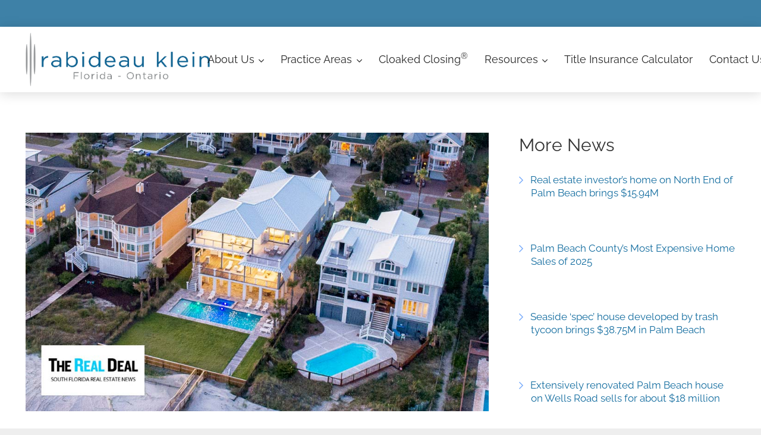

--- FILE ---
content_type: text/html; charset=UTF-8
request_url: https://rabideauklein.com/newsroom/million-dollar-mortgage-volume-drops-66-in-palm-beach-county/
body_size: 17792
content:
<!DOCTYPE HTML><html lang="en-US" prefix="og: https://ogp.me/ns#"><head><meta charset="UTF-8"><link media="all" href="https://rabideauklein.com/wp-content/cache/autoptimize/css/autoptimize_1b46f89e8877fdb37f527866ca138222.css" rel="stylesheet"><title>Million-Dollar Mortgage Volume Drops 66% in Palm Beach County - Rabideau Klein</title><meta name="description" content="A survey by a law firm shows that large mortgage loans of $1 million or more plunged in Palm Beach County during the six months ended in July, compared to the same period last year."/><meta name="robots" content="follow, index, max-snippet:-1, max-video-preview:-1, max-image-preview:large"/><link rel="canonical" href="https://rabideauklein.com/newsroom/million-dollar-mortgage-volume-drops-66-in-palm-beach-county/" /><meta property="og:locale" content="en_US" /><meta property="og:type" content="article" /><meta property="og:title" content="Million-Dollar Mortgage Volume Drops 66% in Palm Beach County - Rabideau Klein" /><meta property="og:description" content="A survey by a law firm shows that large mortgage loans of $1 million or more plunged in Palm Beach County during the six months ended in July, compared to the same period last year." /><meta property="og:url" content="https://rabideauklein.com/newsroom/million-dollar-mortgage-volume-drops-66-in-palm-beach-county/" /><meta property="og:site_name" content="Rabideau Klein" /><meta property="article:publisher" content="https://www.facebook.com/profile.php?id=100075526525657" /><meta property="article:section" content="Newsroom" /><meta property="og:updated_time" content="2020-01-23T12:36:53-05:00" /><meta property="og:image" content="https://rabideauklein.com/wp-content/uploads/2020/01/volume-drops.jpg" /><meta property="og:image:secure_url" content="https://rabideauklein.com/wp-content/uploads/2020/01/volume-drops.jpg" /><meta property="og:image:width" content="1000" /><meta property="og:image:height" content="600" /><meta property="og:image:alt" content="Million-Dollar Mortgage Volume Drops 66% in Palm Beach County" /><meta property="og:image:type" content="image/jpeg" /><meta property="article:published_time" content="2017-08-13T14:27:11-04:00" /><meta property="article:modified_time" content="2020-01-23T12:36:53-05:00" /><meta name="twitter:card" content="summary_large_image" /><meta name="twitter:title" content="Million-Dollar Mortgage Volume Drops 66% in Palm Beach County - Rabideau Klein" /><meta name="twitter:description" content="A survey by a law firm shows that large mortgage loans of $1 million or more plunged in Palm Beach County during the six months ended in July, compared to the same period last year." /><meta name="twitter:image" content="https://rabideauklein.com/wp-content/uploads/2020/01/volume-drops.jpg" /><meta name="twitter:label1" content="Written by" /><meta name="twitter:data1" content="Eileen Barbian" /><meta name="twitter:label2" content="Time to read" /><meta name="twitter:data2" content="Less than a minute" /> <script type="application/ld+json" class="rank-math-schema">{"@context":"https://schema.org","@graph":[{"@type":"Place","@id":"https://rabideauklein.com/#place","address":{"@type":"PostalAddress","streetAddress":"440 Royal Palm Way, Ste 101","addressLocality":"Palm Beach","addressRegion":"Palm Beach","postalCode":"33480","addressCountry":"United States"}},{"@type":["ProfessionalService","Organization"],"@id":"https://rabideauklein.com/#organization","name":"Rabideau Klein","url":"https://rabideauklein.com","sameAs":["https://www.facebook.com/profile.php?id=100075526525657"],"address":{"@type":"PostalAddress","streetAddress":"440 Royal Palm Way, Ste 101","addressLocality":"Palm Beach","addressRegion":"Palm Beach","postalCode":"33480","addressCountry":"United States"},"logo":{"@type":"ImageObject","@id":"https://rabideauklein.com/#logo","url":"https://rabideauklein.com/wp-content/uploads/2024/05/IGprofilepic.png","contentUrl":"https://rabideauklein.com/wp-content/uploads/2024/05/IGprofilepic.png","caption":"Rabideau Klein","inLanguage":"en-US","width":"800","height":"800"},"openingHours":["Monday,Tuesday,Wednesday,Thursday,Friday 09:00-17:00"],"location":{"@id":"https://rabideauklein.com/#place"},"image":{"@id":"https://rabideauklein.com/#logo"},"telephone":"+1-561-655-6221"},{"@type":"WebSite","@id":"https://rabideauklein.com/#website","url":"https://rabideauklein.com","name":"Rabideau Klein","publisher":{"@id":"https://rabideauklein.com/#organization"},"inLanguage":"en-US"},{"@type":"ImageObject","@id":"https://rabideauklein.com/wp-content/uploads/2020/01/volume-drops.jpg","url":"https://rabideauklein.com/wp-content/uploads/2020/01/volume-drops.jpg","width":"1000","height":"600","inLanguage":"en-US"},{"@type":"WebPage","@id":"https://rabideauklein.com/newsroom/million-dollar-mortgage-volume-drops-66-in-palm-beach-county/#webpage","url":"https://rabideauklein.com/newsroom/million-dollar-mortgage-volume-drops-66-in-palm-beach-county/","name":"Million-Dollar Mortgage Volume Drops 66% in Palm Beach County - Rabideau Klein","datePublished":"2017-08-13T14:27:11-04:00","dateModified":"2020-01-23T12:36:53-05:00","isPartOf":{"@id":"https://rabideauklein.com/#website"},"primaryImageOfPage":{"@id":"https://rabideauklein.com/wp-content/uploads/2020/01/volume-drops.jpg"},"inLanguage":"en-US"},{"@type":"Person","@id":"https://rabideauklein.com/newsroom/million-dollar-mortgage-volume-drops-66-in-palm-beach-county/#author","name":"Eileen Barbian","image":{"@type":"ImageObject","@id":"https://secure.gravatar.com/avatar/149cff86a3c00fcbf42b8d8543223d15eae188f48e936f4029a51d69c5254f4b?s=96&amp;d=mm&amp;r=g","url":"https://secure.gravatar.com/avatar/149cff86a3c00fcbf42b8d8543223d15eae188f48e936f4029a51d69c5254f4b?s=96&amp;d=mm&amp;r=g","caption":"Eileen Barbian","inLanguage":"en-US"},"sameAs":["https://rabideauklein.com/","rabideauteam"],"worksFor":{"@id":"https://rabideauklein.com/#organization"}},{"@type":"BlogPosting","headline":"Million-Dollar Mortgage Volume Drops 66% in Palm Beach County - Rabideau Klein","datePublished":"2017-08-13T14:27:11-04:00","dateModified":"2020-01-23T12:36:53-05:00","author":{"@id":"https://rabideauklein.com/newsroom/million-dollar-mortgage-volume-drops-66-in-palm-beach-county/#author","name":"Eileen Barbian"},"publisher":{"@id":"https://rabideauklein.com/#organization"},"description":"A survey by a law firm shows that large mortgage loans of $1 million or more plunged in Palm Beach County during the six months ended in July, compared to the same period last year.","name":"Million-Dollar Mortgage Volume Drops 66% in Palm Beach County - Rabideau Klein","@id":"https://rabideauklein.com/newsroom/million-dollar-mortgage-volume-drops-66-in-palm-beach-county/#richSnippet","isPartOf":{"@id":"https://rabideauklein.com/newsroom/million-dollar-mortgage-volume-drops-66-in-palm-beach-county/#webpage"},"image":{"@id":"https://rabideauklein.com/wp-content/uploads/2020/01/volume-drops.jpg"},"inLanguage":"en-US","mainEntityOfPage":{"@id":"https://rabideauklein.com/newsroom/million-dollar-mortgage-volume-drops-66-in-palm-beach-county/#webpage"}}]}</script> <link rel='dns-prefetch' href='//fonts.googleapis.com' /><link rel="alternate" type="application/rss+xml" title="Rabideau Klein &raquo; Feed" href="https://rabideauklein.com/feed/" /><link rel="alternate" type="application/rss+xml" title="Rabideau Klein &raquo; Comments Feed" href="https://rabideauklein.com/comments/feed/" /><link rel="alternate" title="oEmbed (JSON)" type="application/json+oembed" href="https://rabideauklein.com/wp-json/oembed/1.0/embed?url=https%3A%2F%2Frabideauklein.com%2Fnewsroom%2Fmillion-dollar-mortgage-volume-drops-66-in-palm-beach-county%2F" /><link rel="alternate" title="oEmbed (XML)" type="text/xml+oembed" href="https://rabideauklein.com/wp-json/oembed/1.0/embed?url=https%3A%2F%2Frabideauklein.com%2Fnewsroom%2Fmillion-dollar-mortgage-volume-drops-66-in-palm-beach-county%2F&#038;format=xml" /><meta name="viewport" content="width=device-width, initial-scale=1"><style type="text/css">@font-face {font-family:Open Sans;font-style:normal;font-weight:400;src:url(/cf-fonts/s/open-sans/5.0.20/latin/400/normal.woff2);unicode-range:U+0000-00FF,U+0131,U+0152-0153,U+02BB-02BC,U+02C6,U+02DA,U+02DC,U+0304,U+0308,U+0329,U+2000-206F,U+2074,U+20AC,U+2122,U+2191,U+2193,U+2212,U+2215,U+FEFF,U+FFFD;font-display:swap;}@font-face {font-family:Open Sans;font-style:normal;font-weight:400;src:url(/cf-fonts/s/open-sans/5.0.20/cyrillic/400/normal.woff2);unicode-range:U+0301,U+0400-045F,U+0490-0491,U+04B0-04B1,U+2116;font-display:swap;}@font-face {font-family:Open Sans;font-style:normal;font-weight:400;src:url(/cf-fonts/s/open-sans/5.0.20/hebrew/400/normal.woff2);unicode-range:U+0590-05FF,U+200C-2010,U+20AA,U+25CC,U+FB1D-FB4F;font-display:swap;}@font-face {font-family:Open Sans;font-style:normal;font-weight:400;src:url(/cf-fonts/s/open-sans/5.0.20/greek-ext/400/normal.woff2);unicode-range:U+1F00-1FFF;font-display:swap;}@font-face {font-family:Open Sans;font-style:normal;font-weight:400;src:url(/cf-fonts/s/open-sans/5.0.20/greek/400/normal.woff2);unicode-range:U+0370-03FF;font-display:swap;}@font-face {font-family:Open Sans;font-style:normal;font-weight:400;src:url(/cf-fonts/s/open-sans/5.0.20/cyrillic-ext/400/normal.woff2);unicode-range:U+0460-052F,U+1C80-1C88,U+20B4,U+2DE0-2DFF,U+A640-A69F,U+FE2E-FE2F;font-display:swap;}@font-face {font-family:Open Sans;font-style:normal;font-weight:400;src:url(/cf-fonts/s/open-sans/5.0.20/vietnamese/400/normal.woff2);unicode-range:U+0102-0103,U+0110-0111,U+0128-0129,U+0168-0169,U+01A0-01A1,U+01AF-01B0,U+0300-0301,U+0303-0304,U+0308-0309,U+0323,U+0329,U+1EA0-1EF9,U+20AB;font-display:swap;}@font-face {font-family:Open Sans;font-style:normal;font-weight:400;src:url(/cf-fonts/s/open-sans/5.0.20/latin-ext/400/normal.woff2);unicode-range:U+0100-02AF,U+0304,U+0308,U+0329,U+1E00-1E9F,U+1EF2-1EFF,U+2020,U+20A0-20AB,U+20AD-20CF,U+2113,U+2C60-2C7F,U+A720-A7FF;font-display:swap;}@font-face {font-family:Open Sans;font-style:normal;font-weight:300;src:url(/cf-fonts/s/open-sans/5.0.20/cyrillic/300/normal.woff2);unicode-range:U+0301,U+0400-045F,U+0490-0491,U+04B0-04B1,U+2116;font-display:swap;}@font-face {font-family:Open Sans;font-style:normal;font-weight:300;src:url(/cf-fonts/s/open-sans/5.0.20/cyrillic-ext/300/normal.woff2);unicode-range:U+0460-052F,U+1C80-1C88,U+20B4,U+2DE0-2DFF,U+A640-A69F,U+FE2E-FE2F;font-display:swap;}@font-face {font-family:Open Sans;font-style:normal;font-weight:300;src:url(/cf-fonts/s/open-sans/5.0.20/greek/300/normal.woff2);unicode-range:U+0370-03FF;font-display:swap;}@font-face {font-family:Open Sans;font-style:normal;font-weight:300;src:url(/cf-fonts/s/open-sans/5.0.20/greek-ext/300/normal.woff2);unicode-range:U+1F00-1FFF;font-display:swap;}@font-face {font-family:Open Sans;font-style:normal;font-weight:300;src:url(/cf-fonts/s/open-sans/5.0.20/vietnamese/300/normal.woff2);unicode-range:U+0102-0103,U+0110-0111,U+0128-0129,U+0168-0169,U+01A0-01A1,U+01AF-01B0,U+0300-0301,U+0303-0304,U+0308-0309,U+0323,U+0329,U+1EA0-1EF9,U+20AB;font-display:swap;}@font-face {font-family:Open Sans;font-style:normal;font-weight:300;src:url(/cf-fonts/s/open-sans/5.0.20/latin-ext/300/normal.woff2);unicode-range:U+0100-02AF,U+0304,U+0308,U+0329,U+1E00-1E9F,U+1EF2-1EFF,U+2020,U+20A0-20AB,U+20AD-20CF,U+2113,U+2C60-2C7F,U+A720-A7FF;font-display:swap;}@font-face {font-family:Open Sans;font-style:normal;font-weight:300;src:url(/cf-fonts/s/open-sans/5.0.20/latin/300/normal.woff2);unicode-range:U+0000-00FF,U+0131,U+0152-0153,U+02BB-02BC,U+02C6,U+02DA,U+02DC,U+0304,U+0308,U+0329,U+2000-206F,U+2074,U+20AC,U+2122,U+2191,U+2193,U+2212,U+2215,U+FEFF,U+FFFD;font-display:swap;}@font-face {font-family:Open Sans;font-style:normal;font-weight:300;src:url(/cf-fonts/s/open-sans/5.0.20/hebrew/300/normal.woff2);unicode-range:U+0590-05FF,U+200C-2010,U+20AA,U+25CC,U+FB1D-FB4F;font-display:swap;}@font-face {font-family:Open Sans;font-style:normal;font-weight:600;src:url(/cf-fonts/s/open-sans/5.0.20/cyrillic-ext/600/normal.woff2);unicode-range:U+0460-052F,U+1C80-1C88,U+20B4,U+2DE0-2DFF,U+A640-A69F,U+FE2E-FE2F;font-display:swap;}@font-face {font-family:Open Sans;font-style:normal;font-weight:600;src:url(/cf-fonts/s/open-sans/5.0.20/greek/600/normal.woff2);unicode-range:U+0370-03FF;font-display:swap;}@font-face {font-family:Open Sans;font-style:normal;font-weight:600;src:url(/cf-fonts/s/open-sans/5.0.20/cyrillic/600/normal.woff2);unicode-range:U+0301,U+0400-045F,U+0490-0491,U+04B0-04B1,U+2116;font-display:swap;}@font-face {font-family:Open Sans;font-style:normal;font-weight:600;src:url(/cf-fonts/s/open-sans/5.0.20/greek-ext/600/normal.woff2);unicode-range:U+1F00-1FFF;font-display:swap;}@font-face {font-family:Open Sans;font-style:normal;font-weight:600;src:url(/cf-fonts/s/open-sans/5.0.20/latin/600/normal.woff2);unicode-range:U+0000-00FF,U+0131,U+0152-0153,U+02BB-02BC,U+02C6,U+02DA,U+02DC,U+0304,U+0308,U+0329,U+2000-206F,U+2074,U+20AC,U+2122,U+2191,U+2193,U+2212,U+2215,U+FEFF,U+FFFD;font-display:swap;}@font-face {font-family:Open Sans;font-style:normal;font-weight:600;src:url(/cf-fonts/s/open-sans/5.0.20/hebrew/600/normal.woff2);unicode-range:U+0590-05FF,U+200C-2010,U+20AA,U+25CC,U+FB1D-FB4F;font-display:swap;}@font-face {font-family:Open Sans;font-style:normal;font-weight:600;src:url(/cf-fonts/s/open-sans/5.0.20/latin-ext/600/normal.woff2);unicode-range:U+0100-02AF,U+0304,U+0308,U+0329,U+1E00-1E9F,U+1EF2-1EFF,U+2020,U+20A0-20AB,U+20AD-20CF,U+2113,U+2C60-2C7F,U+A720-A7FF;font-display:swap;}@font-face {font-family:Open Sans;font-style:normal;font-weight:600;src:url(/cf-fonts/s/open-sans/5.0.20/vietnamese/600/normal.woff2);unicode-range:U+0102-0103,U+0110-0111,U+0128-0129,U+0168-0169,U+01A0-01A1,U+01AF-01B0,U+0300-0301,U+0303-0304,U+0308-0309,U+0323,U+0329,U+1EA0-1EF9,U+20AB;font-display:swap;}@font-face {font-family:Raleway;font-style:normal;font-weight:500;src:url(/cf-fonts/s/raleway/5.0.16/latin-ext/500/normal.woff2);unicode-range:U+0100-02AF,U+0304,U+0308,U+0329,U+1E00-1E9F,U+1EF2-1EFF,U+2020,U+20A0-20AB,U+20AD-20CF,U+2113,U+2C60-2C7F,U+A720-A7FF;font-display:swap;}@font-face {font-family:Raleway;font-style:normal;font-weight:500;src:url(/cf-fonts/s/raleway/5.0.16/vietnamese/500/normal.woff2);unicode-range:U+0102-0103,U+0110-0111,U+0128-0129,U+0168-0169,U+01A0-01A1,U+01AF-01B0,U+0300-0301,U+0303-0304,U+0308-0309,U+0323,U+0329,U+1EA0-1EF9,U+20AB;font-display:swap;}@font-face {font-family:Raleway;font-style:normal;font-weight:500;src:url(/cf-fonts/s/raleway/5.0.16/cyrillic/500/normal.woff2);unicode-range:U+0301,U+0400-045F,U+0490-0491,U+04B0-04B1,U+2116;font-display:swap;}@font-face {font-family:Raleway;font-style:normal;font-weight:500;src:url(/cf-fonts/s/raleway/5.0.16/cyrillic-ext/500/normal.woff2);unicode-range:U+0460-052F,U+1C80-1C88,U+20B4,U+2DE0-2DFF,U+A640-A69F,U+FE2E-FE2F;font-display:swap;}@font-face {font-family:Raleway;font-style:normal;font-weight:500;src:url(/cf-fonts/s/raleway/5.0.16/latin/500/normal.woff2);unicode-range:U+0000-00FF,U+0131,U+0152-0153,U+02BB-02BC,U+02C6,U+02DA,U+02DC,U+0304,U+0308,U+0329,U+2000-206F,U+2074,U+20AC,U+2122,U+2191,U+2193,U+2212,U+2215,U+FEFF,U+FFFD;font-display:swap;}@font-face {font-family:Raleway;font-style:normal;font-weight:700;src:url(/cf-fonts/s/raleway/5.0.16/cyrillic/700/normal.woff2);unicode-range:U+0301,U+0400-045F,U+0490-0491,U+04B0-04B1,U+2116;font-display:swap;}@font-face {font-family:Raleway;font-style:normal;font-weight:700;src:url(/cf-fonts/s/raleway/5.0.16/latin/700/normal.woff2);unicode-range:U+0000-00FF,U+0131,U+0152-0153,U+02BB-02BC,U+02C6,U+02DA,U+02DC,U+0304,U+0308,U+0329,U+2000-206F,U+2074,U+20AC,U+2122,U+2191,U+2193,U+2212,U+2215,U+FEFF,U+FFFD;font-display:swap;}@font-face {font-family:Raleway;font-style:normal;font-weight:700;src:url(/cf-fonts/s/raleway/5.0.16/cyrillic-ext/700/normal.woff2);unicode-range:U+0460-052F,U+1C80-1C88,U+20B4,U+2DE0-2DFF,U+A640-A69F,U+FE2E-FE2F;font-display:swap;}@font-face {font-family:Raleway;font-style:normal;font-weight:700;src:url(/cf-fonts/s/raleway/5.0.16/latin-ext/700/normal.woff2);unicode-range:U+0100-02AF,U+0304,U+0308,U+0329,U+1E00-1E9F,U+1EF2-1EFF,U+2020,U+20A0-20AB,U+20AD-20CF,U+2113,U+2C60-2C7F,U+A720-A7FF;font-display:swap;}@font-face {font-family:Raleway;font-style:normal;font-weight:700;src:url(/cf-fonts/s/raleway/5.0.16/vietnamese/700/normal.woff2);unicode-range:U+0102-0103,U+0110-0111,U+0128-0129,U+0168-0169,U+01A0-01A1,U+01AF-01B0,U+0300-0301,U+0303-0304,U+0308-0309,U+0323,U+0329,U+1EA0-1EF9,U+20AB;font-display:swap;}@font-face {font-family:Raleway;font-style:normal;font-weight:400;src:url(/cf-fonts/s/raleway/5.0.16/cyrillic/400/normal.woff2);unicode-range:U+0301,U+0400-045F,U+0490-0491,U+04B0-04B1,U+2116;font-display:swap;}@font-face {font-family:Raleway;font-style:normal;font-weight:400;src:url(/cf-fonts/s/raleway/5.0.16/latin/400/normal.woff2);unicode-range:U+0000-00FF,U+0131,U+0152-0153,U+02BB-02BC,U+02C6,U+02DA,U+02DC,U+0304,U+0308,U+0329,U+2000-206F,U+2074,U+20AC,U+2122,U+2191,U+2193,U+2212,U+2215,U+FEFF,U+FFFD;font-display:swap;}@font-face {font-family:Raleway;font-style:normal;font-weight:400;src:url(/cf-fonts/s/raleway/5.0.16/vietnamese/400/normal.woff2);unicode-range:U+0102-0103,U+0110-0111,U+0128-0129,U+0168-0169,U+01A0-01A1,U+01AF-01B0,U+0300-0301,U+0303-0304,U+0308-0309,U+0323,U+0329,U+1EA0-1EF9,U+20AB;font-display:swap;}@font-face {font-family:Raleway;font-style:normal;font-weight:400;src:url(/cf-fonts/s/raleway/5.0.16/latin-ext/400/normal.woff2);unicode-range:U+0100-02AF,U+0304,U+0308,U+0329,U+1E00-1E9F,U+1EF2-1EFF,U+2020,U+20A0-20AB,U+20AD-20CF,U+2113,U+2C60-2C7F,U+A720-A7FF;font-display:swap;}@font-face {font-family:Raleway;font-style:normal;font-weight:400;src:url(/cf-fonts/s/raleway/5.0.16/cyrillic-ext/400/normal.woff2);unicode-range:U+0460-052F,U+1C80-1C88,U+20B4,U+2DE0-2DFF,U+A640-A69F,U+FE2E-FE2F;font-display:swap;}</style> <script src="https://rabideauklein.com/wp-includes/js/jquery/jquery.min.js?ver=3.7.1" id="jquery-core-js"></script> <script id="sib-front-js-js-extra">var sibErrMsg = {"invalidMail":"Please fill out valid email address","requiredField":"Please fill out required fields","invalidDateFormat":"Please fill out valid date format","invalidSMSFormat":"Please fill out valid phone number"};
var ajax_sib_front_object = {"ajax_url":"https://rabideauklein.com/wp-admin/admin-ajax.php","ajax_nonce":"5583ae4504","flag_url":"https://rabideauklein.com/wp-content/plugins/mailin/img/flags/"};
//# sourceURL=sib-front-js-js-extra</script> <script></script><link rel="https://api.w.org/" href="https://rabideauklein.com/wp-json/" /><link rel="alternate" title="JSON" type="application/json" href="https://rabideauklein.com/wp-json/wp/v2/posts/12199" /><link rel="EditURI" type="application/rsd+xml" title="RSD" href="https://rabideauklein.com/xmlrpc.php?rsd" /><meta name="generator" content="WordPress 6.9" /><link rel='shortlink' href='https://rabideauklein.com/?p=12199' /> <script type="text/javascript">//
  function external_links_in_new_windows_loop() {
    if (!document.links) {
      document.links = document.getElementsByTagName('a');
    }
    var change_link = false;
    var force = '';
    var ignore = '';

    for (var t=0; t<document.links.length; t++) {
      var all_links = document.links[t];
      change_link = false;
      
      if(document.links[t].hasAttribute('onClick') == false) {
        // forced if the address starts with http (or also https), but does not link to the current domain
        if(all_links.href.search(/^http/) != -1 && all_links.href.search('rabideauklein.com') == -1 && all_links.href.search(/^#/) == -1) {
          // console.log('Changed ' + all_links.href);
          change_link = true;
        }
          
        if(force != '' && all_links.href.search(force) != -1) {
          // forced
          // console.log('force ' + all_links.href);
          change_link = true;
        }
        
        if(ignore != '' && all_links.href.search(ignore) != -1) {
          // console.log('ignore ' + all_links.href);
          // ignored
          change_link = false;
        }

        if(change_link == true) {
          // console.log('Changed ' + all_links.href);
          document.links[t].setAttribute('onClick', 'javascript:window.open(\'' + all_links.href.replace(/'/g, '') + '\', \'_blank\', \'noopener\'); return false;');
          document.links[t].removeAttribute('target');
        }
      }
    }
  }
  
  // Load
  function external_links_in_new_windows_load(func)
  {  
    var oldonload = window.onload;
    if (typeof window.onload != 'function'){
      window.onload = func;
    } else {
      window.onload = function(){
        oldonload();
        func();
      }
    }
  }

  external_links_in_new_windows_load(external_links_in_new_windows_loop);
  //</script> <script id="us_add_no_touch">if ( ! /Android|webOS|iPhone|iPad|iPod|BlackBerry|IEMobile|Opera Mini/i.test( navigator.userAgent ) ) {
				document.documentElement.classList.add( "no-touch" );
			}</script> <script id="us_color_scheme_switch_class">if ( document.cookie.includes( "us_color_scheme_switch_is_on=true" ) ) {
				document.documentElement.classList.add( "us-color-scheme-on" );
			}</script> <meta name="generator" content="Powered by WPBakery Page Builder - drag and drop page builder for WordPress."/>  <script>(function(w,d,s,l,i){w[l]=w[l]||[];w[l].push({'gtm.start':
new Date().getTime(),event:'gtm.js'});var f=d.getElementsByTagName(s)[0],
j=d.createElement(s),dl=l!='dataLayer'?'&l='+l:'';j.async=true;j.src=
'https://www.googletagmanager.com/gtm.js?id='+i+dl;f.parentNode.insertBefore(j,f);
})(window,document,'script','dataLayer','GTM-TQK8S87');</script>    <script async src="https://www.googletagmanager.com/gtag/js?id=G-WZ0NEEYMBX"></script> <script>window.dataLayer = window.dataLayer || [];
  function gtag(){dataLayer.push(arguments);}
  gtag('js', new Date());

  gtag('config', 'G-WZ0NEEYMBX');</script> <noscript><style>.wpb_animate_when_almost_visible { opacity: 1; }</style></noscript><style id="us-custom-css">@media (min-width:901px){.sidebar-fix>div>div>.vc_col-sm-3{width:27.85%}.sidebar-fix>div>div>.vc_col-sm-9{width:72.15%}}.wpb_text_column:not(:last-child){margin-bottom:1.5rem}.alignleft{margin:0 20px 20px 0!important}@media (min-width:1140px){.show-tablet,.show-mobile{display:none!important}}@media (min-width:768px) and (max-width:1139px){.show-desktop,.show-mobile{display:none!important}}@media (min-width:800px){.baWrapper .form-inline .form-control{display:inline-block;width:100%!important;vertical-align:middle}.baWrapper .btn-space{margin:25px 0px}}@media (max-width:767px){.show-desktop,.show-tablet{display:none!important}}time.w-post-elm{display:none}h1 a,h2 a,h3 a,h4 a,h5 a,h6 a{color:#333!important}.page-title h1{text-shadow:1px 1px 1px rgba(0,0,0,.45),0 0 20px rgba(0,0,0,.35),0 0 40px rgba(0,0,0,.25)}.post-title h1{text-shadow:1px 1px 1px rgba(0,0,0,.45)}.cta{text-shadow:1px 1px 1px rgba(0,0,0,.45),}p.intro,.intro p{font-size:112.5%;line-height:1.6}.intro{line-height:1.7}h4.intro,h5.intro,h6.intro{opacity:.8}main a{font-weight:600}main h1 a,main h2 a,main h3 a,main h4 a,main h5 a,main h6 a,main a h1,main a h2,main a h3,main a h4,main a h5,main a h6,main .post_title a{font-weight:400!important}html body main strong,html body main b,html body .post_content strong,html body .post_content b{opacity:.8}.fancy{list-style-type:none;margin-left:20px}.fancy li:before{content:"\f054";font-family:fontawesome!important;font-style:normal;font-weight:bold;text-decoration:inherit;font-size:14px;margin-right:12px!important;color:#77abfb;margin-left:-20px}.pdf-light-viewer{padding:0!important;margin:0!important}.wpforms-form input{line-height:2.8rem!important;height:2.8rem!important;padding:0 0.8rem!important;border-radius:0.3rem!important;box-shadow:0 0 0 2px transparent,0 1px 0 rgba(0,0,0,0.08) inset!important;transition:all 0.3s!important;outline:none!important;color:#303640!important;vertical-align:top!important;font:inherit!important;border:none!important;background:#f9f9f9!important;border:1px solid #f1f1f1!important}.iti__flag-container{display:none}.wpforms-form textarea{padding:0.8rem!important;border-radius:0.3rem!important;box-shadow:0 0 0 2px transparent,0 1px 0 rgba(0,0,0,0.08) inset!important;transition:all 0.3s!important;outline:none!important;color:#303640!important;vertical-align:top!important;font:inherit!important;border:none!important;background:#f9f9f9!important;border:1px solid #f1f1f1!important}.wpforms-form input:focus,.wpforms-form textarea:focus{box-shadow:0 0 0 2px #8FA4FD!important}.wpforms-submit-container{padding:0!important}footer .wpforms-submit-container{text-align:center}button.wpforms-submit:before{display:none}html body .wpforms-form button.wpforms-submit{border-radius:4em!important;padding:0.7em 1.6em!important;background:none!important;color:#0391e1!important;border:2px solid #0391e1!important;margin-top:10px!important}html body .wpforms-form button.wpforms-submit::after{content:'\f1d8';font-family:FontAwesome;font-style:normal;font-weight:900;text-decoration:inherit;margin-left:6px}html body .wpforms-form .wpforms-submit-container button.wpforms-submit:hover{background:#0391e1!important;border-color:#0391e1!important;color:#fff!important}.wpforms-has-error input,.wpforms-has-error textarea{background:#ffd1dd}.wpforms-container-full .wpforms-form label.wpforms-error{display:none!important}.wpforms-form .wpforms-error{background:#fddfe7!important}.wpforms-form .wpforms-error:focus{box-shadow:0 0 0 2px #e8364b!important}html body.home .wpforms-form .wpforms-submit{border:2px solid #fff!important;color:#fff!important}.tic-ins-amt-group label,form[name='Rate'] .x-column.x-1-1.smaller-height label,form[name='Rate'] .tic-group-total{font-weight:600;font-size:20px;color:#77abfb}form[name='Rate'] .tic-group-total{max-width:300px;border-bottom:3px solid #77abfb;padding-bottom:20px}form[name='Rate'] .tic-group-total label{font-size:30px;display:inline-block;padding-top:20px!important}form[name='Rate'] .x-column.x-1-1.smaller-height,form[name='Rate'] .tic-group-total{margin-top:30px!important}form[name='Rate'] .tic-group-total .x-column.x-sm.x-3-5{margin-top:10px!important}.tic-ins-amt-group .x-column.x-sm.x-2-5{margin-bottom:10px}form[name='Rate'] .x-column.x-sm.x-3-5,form[name='Rate'] .x-column.x-1-1.smaller-height{max-width:300px}form[name='Rate'] .x-column.x-sm.x-1-4.tic-btn-group{clear:left}form[name='Rate'] .x-column.x-sm.x-1-4.tic-btn-group:after{content:"";display:table;clear:both}form[name='Rate'] .x-column.x-sm.x-1-4.tic-btn-group{margin-top:20px;margin-bottom:30px;border-top:3px solid #77abfb;max-width:300px;padding-top:10px}form[name='Rate'] .x-column.x-1-1.smaller-height{padding-bottom:20px;border-bottom:3px solid #77abfb}form[name='Rate'] .x-column.x-sm.x-1-4.tic-btn-group button{font-family:'Open Sans',sans-serif;font-weight:400;font-style:normal;text-transform:none;letter-spacing:0em;border-radius:4em;padding:0.7em 1.5em;background:rgba(0,0,0,0.35);border-color:transparent;color:#ffffff!important;box-shadow:0 0em 0em rgba(0,0,0,0.2);float:left;margin:10px 10px 10px 0;text-transform:titlecase!important;font-size:15px;line-height:1;transition:all .3s ease-in-out}form[name='Rate'] .x-column.x-sm.x-1-4.tic-btn-group button:hover{box-shadow:0 0em 0em rgba(0,0,0,0.2);background:rgba(0,0,0,0.65);border-color:transparent;color:#ffffff!important}form[name='Rate'] .x-column.x-1-1.tic-heading{margin-top:30px;margin-bottom:20px}form[name='Rate'] .x-column.x-1-1.tic-heading h4{font-size:24px!important}.tic-input{max-width:400px}.tic-group{border-bottom:1px solid #77abfb;padding:10px}.tic-group:nth-child(even){background:#f6f9ff}.tic-group:nth-child(odd){background:#e8f0fe}.tic-group input{background:#fff}.tic-group .x-column.x-sm.x-2-3{padding-right:10px}@media (max-width:899px){.tic-group .x-column.x-sm.x-2-3{margin-bottom:5px}.tic-group .x-column.x-sm.x-2-3,.tic-group .x-column.x-sm.x-1-3{display:flex;justify-content:flex-start;align-items:center}}@media (min-width:900px){.tic-group{display:flex;justify-content:space-between}.tic-group .x-column.x-sm.x-2-3,.tic-group .x-column.x-sm.x-1-3{display:flex;justify-content:space-between;align-items:center}}.ba .bio .contact-info h5{font-size:20px;margin-bottom:10px}.ba .bio .contact-info a{font-weight:400;color:rgba(0,0,0,.85)}.ba .bio .contact-info a:hover{text-decoration:none}.baWrapper{border:1px solid #ddd!important;border-radius:6px;background:#eaf2ff;padding:30px 20px 15px 20px;margin-bottom:5px;margin-top:30px}.baWrapper .col-md-3.col-xs-12.form-group{padding:0 5px}.baWrapper #beach-access-form button{font-family:'Open Sans',sans-serif;font-weight:400;font-style:normal;text-transform:none;letter-spacing:0em;border-radius:4em;padding:0.7em 1.5em!important;width:auto;background:rgba(0,0,0,0.35)!important;border-color:transparent;color:#ffffff!important;box-shadow:0 0em 0em rgba(0,0,0,0.2);margin-top:15px;margin-bottom:15px}.baWrapper #beach-access-form button:hover{box-shadow:0 0em 0em rgba(0,0,0,0.2)!important;background:rgba(0,0,0,0.65)!important;border-color:transparent;color:#ffffff!important}.baWrapper #beach-access-form input.form-control,html body .baWrapper #beach-access-form select.form-control{padding:0 0.8rem;width:100%;border-radius:0.3rem;box-shadow:0 0 0 2px transparent,0 1px 0 rgba(0,0,0,0.08) inset;transition:all 0.3s;background:#fff;-webkit-appearance:none;position:relative;height:3.45em}html body .baWrapper #beach-access-form select.form-control{background:#fff url('https://rabideauklein.com/wp-content/uploads/2019/08/arrow-down.png') no-repeat right center}.baWrapper #beach-access-form .col-md-4.col-md-offset-4.col-xs-5{width:100%;margin-left:0}.wpb_wrapper>div .x-btn.x-btn-square.x-btn-regular{margin-left:5px!important;margin-right:5px!important}#beach-access-results h3{font-size:24px;font-weight:normal!important}#beach-access-results td{font-size:16px;padding:5px 0}html body .popover.fade.right.in[role='tooltip'],html body .popover.fade.right.in[role='tooltip'] *{opacity:1!important;filter:alpha(opacity=100)!important}html body .popover.fade.right.in[role='tooltip'] .popover-title,html body .popover.fade.right.in[role='tooltip'] .popover-title *{font-size:20px!important;background:#eaf2ff!important;opacity:1!important;filter:alpha(opacity=100)!important}html body .popover.fade.right.in[role='tooltip'] .popover-content,html body .popover.fade.right.in[role='tooltip'] .popover-content *{background:#fff!important;opacity:1!important}.ush_menu_1.type_desktop .w-nav-list>.menu-item:not(.level_1){font-size:17px!important}body.page-id-6050{font-size:17px!important}body.page-id-6050 h1,body.page-id-6050 h2,body.page-id-6050 h3,body.page-id-6050 h4,body.page-id-6050 h5,body.page-id-6050 h6{font-family:Raleway!important}body.page-id-6050{font-family:'Open Sans',sans-serif!important}html body.page-id-6050 h1{font-size:60px;line-height:72px;padding:30px 0;font-weight:700}html body.page-id-6050 h3{font-size:36px;line-height:50px;font-weight:400;margin-bottom:0!important}html body.page-id-6050 h5{font-size:24px;line-height:34px;font-weight:400}html body.page-id-6050 footer h5{font-size:24px!important;line-height:34px!important;font-family:Raleway!important;font-weight:400!important;margin-bottom:20px!important;margin-top:20px!important}html body.page-id-6050 footer ul.menu li{margin-bottom:10px!important;line-height:24px!important}html body.page-id-6050 footer ul.menu li a{font-family:'Open Sans'!important;font-weight:300!important;line-height:24px!important;letter-spacing:0!important;margin-left:5px!important}html body.page-id-6050 footer ul.menu li a:hover{text-decoration:none!important}html body.page-id-6050 footer p{font-family:'Open Sans'!important;font-weight:100!important;line-height:27px!important;display:block;margin-block-start:1em!important;margin-block-end:1em!important;margin-inline-start:0px!important;margin-inline-end:0px!important}html body.page-id-6050 footer label{font-family:'Open Sans'!important;font-weight:100!important;line-height:27px!important;font-size:16px!important}html body.page-id-6050 footer h2{margin-bottom:30px!important}html body.page-id-6050 footer #mc_embed_signup_scroll .mc-field-group input#mce-EMAIL{line-height:4.8rem!important;height:4.8rem!important;padding:0 .8rem!important;border-radius:.3rem;margin:-4px 0 8px 0!important}html body.page-id-6050 footer #mc_embed_signup_scroll input.button{margin-top:-15px!important}@media (max-width:1079px){html body.page-id-6050 header .w-nav-list.level_1>li>a{display:block!important;line-height:1.6em!important;padding:.7rem!important;font-size:17px!important}html body.page-id-6050 header .w-nav-list.level_2>li>a{font-size:15px!important}html body.page-id-6050 header .w-nav-list.level_1 a:hover{text-decoration:none}}html body .contact-info h6{border-left:5px solid #ddd;padding:0 0 0 15px;margin-top:-5px}html body .contact-info h6 a{font-size:17px!important;font-family:'Open sans'!important}.contact-info h6 a{display:inline-block;margin-bottom:10px}.contact-info h6 a:last-child{margin-bottom:0}.contact-info a:hover{border:none!important;color:#0391e1!important}.contact-info a i{color:#0391e1!important}.personal-contact-info em{font-style:normal;display:inline-block;margin-bottom:10px}.date-list article{margin:0 0 20px 0!important}.date-list article p{padding-left:20px!important}.date-list article p:before{content:"\f054";font-family:fontawesome;font-style:normal;font-weight:normal;text-decoration:inherit;font-size:14px;margin-right:12px!important;color:#77abfb;margin-left:-20px}.date-list article p a:hover{color:#77abfb}.date-list .g-loadmore{text-align:left!important}.date-list .g-loadmore a::after{content:'...'}.staff{margin:0 -15px!important}.staff .vc_column-inner{padding:0 15px!important}.staff .w-person{border-radius:5px;box-shadow:0 0.03rem 0.06rem rgba(0,0,0,0.1),0 0.10rem 0.30rem rgba(0,0,0,0.1);border:10px solid #fff;transition:all .3s ease-in-out}.staff .w-person:hover{box-shadow:0 0.12rem 0.24rem rgba(0,0,0,0.1),0 0.40rem 1.20rem rgba(0,0,0,0.15)}.staff .w-person h4 span{transition:all .3s ease-in-out}.staff .w-person:hover h4 span{border-bottom:1px solid #fff}.staff .w-person-name{font-size:20px}.bio .contact-info strong .bio .contact-info a{color:#333;display:inline-block;margin-bottom:10px;font-size:15px}.bio .contact-info a i{color:#77abfb;font-size:19px;margin-right:5px;position:relative;top:2px}.bio .contact-info a:hover{color:#77abfb;border-color:#77abfb}.staff-member h2{font-size:30px;margin-bottom:0}.staff-member h3{font-size:24px;line-height:1.2;opacity:.8}.page-id-5703 .contact-info h4{font-size:27px}.sign-up .vc_column-inner{padding:0!important}.sign-up .vc_column-inner .wpb_wrapper{padding:15px 15px 5px 15px;background:#e9f5fc}.sign-up .vc_column-inner .wpb_wrapper .wpb_text_column{padding:0!important;margin:0!important}.sign-up .email{background:#fff}.sign-up #mc-embedded-subscribe-form #mc_embed_signup_scroll:before{display:block;font-family:'Raleway';font-size:21px!important;line-height:34px;margin-bottom:10px!important}.sign-up #mc-embedded-subscribe-form #mc_embed_signup_scroll .button{margin-top:10px!important;font-size:14px!important}.sign-up #mc-embedded-subscribe-form #mc_embed_signup_scroll label{font-size:14px}.hero .content{background:rgba(93,93,96,.8);padding:60px;border:1px solid rgba(255,255,255,.5);max-width:900px;margin:0 auto;text-align:center;text-shadow:1px 1px 1px rgba(0,0,0,.25)}.hero .content h1{font-size:42px;font-weight:400}.hero .content h1 u{text-decoration:none;border-bottom:1px solid #fff;white-space:nowrap}.hero .content p{font-size:26px;font-weight:300!important;line-height:1.4}.hero .content ul{display:inline-block;list-style-type:none;margin:0 auto!important;padding:20px 0 0 0;border-top:1px solid rgba(255,255,255,.25)}.hero .content ul li{display:inline-block;margin:0;padding:10px;font-size:18px;font-weight:300}.hero .content ul li i{display:block;font-size:40px;opacity:.8;margin:0 0 10px 0}.hero .content ul li a:hover{color:#fff}@media (max-width:1000px){.hero .content{padding:40px}.hero .content h1{font-size:32px}.hero .content p{font-size:20px}.hero .content ul li{font-size:16px}}@media (max-width:700px){.hero .content{padding:30px;margin-top:-20px}.hero .content h1{font-size:30px}.hero .content p{font-size:18px}.hero .content ul li{font-size:15px}}@media (max-width:767px){.practice-areas .content>div{padding-left:0!important}}.attorneys{margin:0 -15px!important}.attorneys .vc_column-inner{padding:0 15px!important}.attorneys .w-person{border-radius:5px;box-shadow:0 0.03rem 0.06rem rgba(0,0,0,0.1),0 0.10rem 0.30rem rgba(0,0,0,0.1);border:30px solid #fff;transition:all .3s ease-in-out}.attorneys .w-person:hover{box-shadow:0 0.12rem 0.24rem rgba(0,0,0,0.1),0 0.40rem 1.20rem rgba(0,0,0,0.15)}.attorneys .w-person h4 span{transition:all .3s ease-in-out}.attorneys .w-person:hover h4 span{border-bottom:1px solid #fff}.attorneys .w-person-name{font-size:24px}@media (max-width:1000px){.attorneys .w-person{border-width:20px}}@media (min-width:900px){.align-right .w-person{float:right;margin-right:15px}.align-left .w-person{float:left;margin-left:15px}}@media (max-width:700px){.attorneys .w-person{border-width:15px}}.resources a.w-iconbox-link h4{display:inline-block;padding-bottom:0;margin-bottom:15px;transition:all .3s ease-in-out}.sign-up-row .button{margin-top:10px}.featured .post_taxonomy{display:none}.featured h2{font-weight:400!important;font-size:20px!important}html header .l-subheader.at_top{text-shadow:none;background:rgba(14,98,145,.8)!important}header .l-subheader.at_top .tagline{letter-spacing:.1em!important;font-family:Raleway}header .l-subheader.at_top .phone{opacity:.9;font-family:Open Sans!important;font-size:19px!important;font-weight:400!important}header .l-subheader.at_middle .phone a{color:rgba(0,0,0,.85)}header .l-subheader.at_middle .w-nav-control,header .l-subheader.at_middle .w-nav-control.active{color:rgba(0,0,0,.85)!important}header .l-subheader.at_middle .phone a:hover,header .l-subheader.at_middle .w-nav-control:hover,header .l-subheader.at_middle .w-nav-control.active:hover{color:#1f8bc8!important}header .l-subheader.at_top .phone,header .l-subheader.at_top .facebook,header .l-subheader.at_top .linkedin{margin:0;opacity:.9}header .l-subheader.at_top .phone a,header .l-subheader.at_top .facebook a,header .l-subheader.at_top .linkedin a{color:#fff;opacity:.9!important;display:inline-block;line-height:45px;padding:0 20px}header .l-subheader.at_top .phone,header .l-subheader.at_top .facebook,header .l-subheader.at_top .linkedin{border-right:1px solid rgba(255,255,255,.3)}header .l-subheader.at_top .phone{border-left:1px solid rgba(255,255,255,.25)}header .l-subheader.at_top .phone a:hover,header .l-subheader.at_top .facebook a:hover,header .l-subheader.at_top .linkedin a:hover{background:rgba(0,0,0,.15)}.l-header .w-nav-list>li>a{transition:all .3s ease-in-out!important}.l-header .w-nav-list>li>a{font-family:Raleway}@media (min-width:1080px){.l-header .w-nav-list>li>a .w-nav-title:before{content:"";position:absolute;width:calc(100% - 28px);height:2px;left:14px;visibility:hidden;-webkit-transform:scaleX(0);transform:scaleX(0);-webkit-transition:all 0.3s ease-in-out 0s;transition:all 0.3s ease-in-out 0s;background-color:#1f8bc8;height:2px;bottom:30px}.l-header .w-nav-list>li>a:hover{text-decoration:none!important}.l-canvas .l-header .w-nav-list.level_1>li#menu-item-72>a .w-nav-title:before{width:calc(100% - 14px)!important}.l-header.sticky .w-nav-list.level_1>li>a .w-nav-title:before{bottom:14px}.l-header .w-nav-list.level_1>li:hover>a .w-nav-title:before{visibility:visible!important;-webkit-transform:scaleX(1)!important;transform:scaleX(1)!important}.l-header:not(.sticky) .w-nav-list.level_1>li>a .w-nav-title:after{bottom:30px}.l-header.sticky .w-nav-list.level_1>li>a .w-nav-title:after{bottom:10px}.l-header .w-nav-list.level_1>li.current-menu-item#menu-item-72>a .w-nav-title:after{width:calc(100% - 14px)}.l-canvas .l-header .w-nav-list.level_2{background:rgba(255,255,255,.925)}}.l-header .w-nav-arrow:before{font-weight:100;font-size:18px!important;position:relative;top:2px}html body header.l-header:not(.sticky) .l-subheader.at_middle,html body header.l-header.sticky .l-subheader.at_middle{background:rgba(255,255,255,.925)!important;box-shadow:0px 2px 20px rgba(0,0,0,.15)!important}.l-header .w-nav-list>li#menu-item-72>a{padding-right:0}.l-header .w-nav-list.level_1>li>a .w-nav-title:before{transition:all 0.3s ease-in-out}.l-header .w-nav-list.level_2>li>a{transition:all .3s ease-in-out!important}@media (max-width:1199px){.l-header .w-nav-list.level_1>li>a .w-nav-title{font-size:17px}html body header.l-header .w-nav-list li a{transition:all .3 ease-in-out!important}.l-header .w-nav-list.level_2{background:none}}@media (max-width:1079px){.l-header .w-nav-list.level_1{background:rgba(255,255,255,.925)!important}.l-header .w-nav-list.level_1>li>a:hover{background:#fff!important}header .l-subheader.at_top .phone a,header .l-subheader.at_top .facebook a,header .l-subheader.at_top .linkedin a{line-height:40px}}@media (max-width:599px){header .l-subheader.at_top .phone a,header .l-subheader.at_top .facebook a,header .l-subheader.at_top .linkedin a{line-height:35px}header .l-subheader.at_top .tagline{letter-spacing:.1em}header .l-subheader.at_top .facebook{border-left:1px solid rgba(255,255,255,.25)}}footer{font-size:16px}footer h2{font-family:'Raleway',sans-serif;font-weight:400;font-size:24px;line-height:1.4;letter-spacing:0em;text-transform:lowercase!important;color:rgba(255,255,255,0.5)!important}footer h2:first-letter{text-transform:uppercase}footer h5{border-bottom:1px solid rgba(255,255,255,.15);padding-bottom:10px;margin-bottom:-10px!important;color:rgba(255,255,255,.75)!important}footer .w-btn{display:none!important}.bottom-footer input{color:#333!important}.bottom-footer i{color:#333!important}.bottom-footer .focused i{color:#0391e1!important}footer input.button{margin-top:10px;background:#0391e1;color:#fff!important}html body footer input.button#mc-embedded-subscribe:hover{background:#000!important}#mc-embedded-subscribe-form #mc_embed_signup_scroll h2{display:none!important}#mc-embedded-subscribe-form #mc_embed_signup_scroll:before{display:block;font-family:'Raleway';font-size:24px;line-height:34px;margin-bottom:15px!important}#mc-embedded-subscribe-form[action='https://rabideau-law.us3.list-manage.com/subscribe/post?u=6aeb3d42ccbbe1b0e87ceeafc&id=41276c1000'] #mc_embed_signup_scroll:before{content:'Sign up for our Town of Palm Beach Brief'}#mc-embedded-subscribe-form[action='https://rabideau-law.us3.list-manage.com/subscribe/post?u=6aeb3d42ccbbe1b0e87ceeafc&id=ab905ab34d'] #mc_embed_signup_scroll:before{content:'Sign up for our Million Dollar Mortgages Brief'}</style> <script async src="https://www.googletagmanager.com/gtag/js?id=G-H79L38PQQE"></script> <script>window.dataLayer = window.dataLayer || [];
  function gtag(){dataLayer.push(arguments);}
  gtag('js', new Date());

  gtag('config', 'G-H79L38PQQE');</script></head><body class="wp-singular post-template-default single single-post postid-12199 single-format-standard wp-embed-responsive wp-theme-Impreza wp-child-theme-Impreza-child l-body Impreza_8.41 us-core_8.41.1 header_hor links_underline headerinpos_top state_default category-newsroom wpb-js-composer js-comp-ver-8.7.2 vc_responsive" itemscope itemtype="https://schema.org/WebPage">
<!-- Google Tag Manager (noscript) -->
<noscript><iframe src="https://www.googletagmanager.com/ns.html?id=GTM-TQK8S87"
height="0" width="0" style="display:none;visibility:hidden"></iframe></noscript>
<!-- End Google Tag Manager (noscript) --><div class="l-canvas type_wide"><header id="page-header" class="l-header pos_fixed shadow_thin bg_transparent id_11771" itemscope itemtype="https://schema.org/WPHeader"><div class="l-subheader at_top"><div class="l-subheader-h"><div class="l-subheader-cell at_left"></div><div class="l-subheader-cell at_center"></div><div class="l-subheader-cell at_right"></div></div></div><div class="l-subheader at_middle"><div class="l-subheader-h"><div class="l-subheader-cell at_left"><div class="w-image ush_image_1 has_height"><a href="/" aria-label="new-logo-no-tag" class="w-image-h"><img width="755" height="217" src="https://rabideauklein.com/wp-content/uploads/2019/12/new-logo-no-tag.png" class="attachment-large size-large" alt="" loading="lazy" decoding="async" srcset="https://rabideauklein.com/wp-content/uploads/2019/12/new-logo-no-tag.png 755w, https://rabideauklein.com/wp-content/uploads/2019/12/new-logo-no-tag-300x86.png 300w, https://rabideauklein.com/wp-content/uploads/2019/12/new-logo-no-tag-278x80.png 278w" sizes="auto, (max-width: 755px) 100vw, 755px" /></a></div></div><div class="l-subheader-cell at_center"></div><div class="l-subheader-cell at_right"><nav class="w-nav type_desktop ush_menu_1 height_full show_main_arrows open_on_hover dropdown_height m_align_left m_layout_dropdown dropdown_shadow_wide" itemscope itemtype="https://schema.org/SiteNavigationElement"><a class="w-nav-control" aria-label="Menu" aria-expanded="false" role="button" href="#"><div class="w-nav-icon style_hamburger_1" style="--icon-thickness:3px"><div></div></div></a><ul class="w-nav-list level_1 hide_for_mobiles hover_simple"><li id="menu-item-11829" class="menu-item menu-item-type-post_type menu-item-object-page menu-item-has-children w-nav-item level_1 menu-item-11829"><a class="w-nav-anchor level_1" aria-haspopup="menu" href="https://rabideauklein.com/about-us/"><span class="w-nav-title">About<span> Us</span></span><span class="w-nav-arrow" tabindex="0" role="button" aria-expanded="false" aria-label="About&lt;span&gt; Us&lt;/span&gt; Menu"></span></a><ul class="w-nav-list level_2"><li id="menu-item-11787" class="menu-item menu-item-type-post_type menu-item-object-page w-nav-item level_2 menu-item-11787"><a class="w-nav-anchor level_2" href="https://rabideauklein.com/about-us/david-klein/"><span class="w-nav-title">David E. Klein, Esq.</span></a></li><li id="menu-item-11836" class="menu-item menu-item-type-post_type menu-item-object-page w-nav-item level_2 menu-item-11836"><a class="w-nav-anchor level_2" href="https://rabideauklein.com/about-us/guy-rabideau/"><span class="w-nav-title">Guy Rabideau, Esq.</span></a></li><li id="menu-item-11785" class="menu-item menu-item-type-post_type menu-item-object-page w-nav-item level_2 menu-item-11785"><a class="w-nav-anchor level_2" href="https://rabideauklein.com/about-us/our-support-team/"><span class="w-nav-title">Our Support Team</span></a></li></ul></li><li id="menu-item-11791" class="menu-item menu-item-type-post_type menu-item-object-page menu-item-has-children w-nav-item level_1 menu-item-11791"><a class="w-nav-anchor level_1" aria-haspopup="menu" href="https://rabideauklein.com/practice-areas/"><span class="w-nav-title">Practice Areas</span><span class="w-nav-arrow" tabindex="0" role="button" aria-expanded="false" aria-label="Practice Areas Menu"></span></a><ul class="w-nav-list level_2"><li id="menu-item-11844" class="menu-item menu-item-type-post_type menu-item-object-page w-nav-item level_2 menu-item-11844"><a class="w-nav-anchor level_2" href="https://rabideauklein.com/practice-areas/real-estate/"><span class="w-nav-title">Real Estate</span></a></li><li id="menu-item-11792" class="menu-item menu-item-type-post_type menu-item-object-page w-nav-item level_2 menu-item-11792"><a class="w-nav-anchor level_2" href="https://rabideauklein.com/practice-areas/land-use/"><span class="w-nav-title">Land Use</span></a></li><li id="menu-item-11793" class="menu-item menu-item-type-post_type menu-item-object-page w-nav-item level_2 menu-item-11793"><a class="w-nav-anchor level_2" href="https://rabideauklein.com/practice-areas/finance/"><span class="w-nav-title">Finance</span></a></li><li id="menu-item-11794" class="menu-item menu-item-type-post_type menu-item-object-page w-nav-item level_2 menu-item-11794"><a class="w-nav-anchor level_2" href="https://rabideauklein.com/practice-areas/cross-border/"><span class="w-nav-title">Cross Border</span></a></li><li id="menu-item-11848" class="menu-item menu-item-type-post_type menu-item-object-page w-nav-item level_2 menu-item-11848"><a class="w-nav-anchor level_2" href="https://rabideauklein.com/practice-areas/business-formation/"><span class="w-nav-title">Business Formation</span></a></li></ul></li><li id="menu-item-13733" class="menu-item menu-item-type-post_type menu-item-object-page w-nav-item level_1 menu-item-13733"><a class="w-nav-anchor level_1" href="https://rabideauklein.com/cloaked-closing-contracting/"><span class="w-nav-title">Cloaked Closing<sup>®</sup></span></a></li><li id="menu-item-5627" class="menu-item menu-item-type-custom menu-item-object-custom menu-item-has-children w-nav-item level_1 menu-item-5627"><a class="w-nav-anchor level_1" aria-haspopup="menu"><span class="w-nav-title">Resources</span><span class="w-nav-arrow" tabindex="0" role="button" aria-expanded="false" aria-label="Resources Menu"></span></a><ul class="w-nav-list level_2"><li id="menu-item-11797" class="menu-item menu-item-type-post_type menu-item-object-page w-nav-item level_2 menu-item-11797"><a class="w-nav-anchor level_2" href="https://rabideauklein.com/florida-real-estate-lawyers-talk-about-the-market/"><span class="w-nav-title">Law &#038; the Land</span></a></li><li id="menu-item-11798" class="menu-item menu-item-type-post_type menu-item-object-page w-nav-item level_2 menu-item-11798"><a class="w-nav-anchor level_2" href="https://rabideauklein.com/newsroom/"><span class="w-nav-title">RK in the News</span></a></li><li id="menu-item-14487" class="menu-item menu-item-type-custom menu-item-object-custom w-nav-item level_2 menu-item-14487"><a class="w-nav-anchor level_2" href="https://rabideauklein.com/florida_real_estate_lawyers_brief/november-2025-2/"><span class="w-nav-title">Fla Multimillion Dollar Market</span></a></li><li id="menu-item-14523" class="menu-item menu-item-type-custom menu-item-object-custom w-nav-item level_2 menu-item-14523"><a class="w-nav-anchor level_2" href="https://rabideauklein.com/palm_beach_real_estate_lawyers_brief/november-2025/"><span class="w-nav-title">Town of Palm Beach</span></a></li><li id="menu-item-11866" class="menu-item menu-item-type-post_type menu-item-object-page w-nav-item level_2 menu-item-11866"><a class="w-nav-anchor level_2" href="https://rabideauklein.com/resources-from-real-estate-lawyers/beach-access-finder/"><span class="w-nav-title">Beach Access Finder</span></a></li></ul></li><li id="menu-item-11851" class="menu-item menu-item-type-post_type menu-item-object-page w-nav-item level_1 menu-item-11851"><a class="w-nav-anchor level_1" href="https://rabideauklein.com/florida-title-insurance-cost-calculator/"><span class="w-nav-title">Title Insurance Calculator</span></a></li><li id="menu-item-11807" class="menu-item menu-item-type-post_type menu-item-object-page w-nav-item level_1 menu-item-11807"><a class="w-nav-anchor level_1" href="https://rabideauklein.com/contact-us/"><span class="w-nav-title">Contact<span> Us</span></span></a></li><li class="w-nav-close"></li></ul><div class="w-nav-options hidden" onclick='return {&quot;mobileWidth&quot;:1080,&quot;mobileBehavior&quot;:1}'></div></nav></div></div></div><div class="l-subheader for_hidden hidden"><div class="w-text hide-for-not-sticky hidden_for_laptops ush_text_3 phone has_text_color nowrap align_none no_text icon_atleft"><a href="tel:+15616556221" aria-label="Link" class="w-text-h"><i class="fas fa-phone"></i><span class="w-text-value"></span></a></div></div></header><main id="page-content" class="l-main" itemprop="mainContentOfPage"><section class="l-section wpb_row height_medium"><div class="l-section-h i-cf"><div class="g-cols vc_row via_flex valign_top type_default stacking_default"><div class="vc_col-sm-8 wpb_column vc_column_container"><div class="vc_column-inner"><div class="wpb_wrapper"><div class="w-post-elm post_image stretched"><img width="1000" height="600" src="https://rabideauklein.com/wp-content/uploads/2020/01/volume-drops-1000x600.jpg" class="attachment-us_1000_600_crop size-us_1000_600_crop wp-post-image" alt="Million-Dollar Mortgage Volume Drops 66% in Palm Beach County - Newsroom - Rabideau Klein" decoding="async" fetchpriority="high" srcset="https://rabideauklein.com/wp-content/uploads/2020/01/volume-drops.jpg 1000w, https://rabideauklein.com/wp-content/uploads/2020/01/volume-drops-300x180.jpg 300w, https://rabideauklein.com/wp-content/uploads/2020/01/volume-drops-768x461.jpg 768w, https://rabideauklein.com/wp-content/uploads/2020/01/volume-drops-850x510.jpg 850w, https://rabideauklein.com/wp-content/uploads/2020/01/volume-drops-278x167.jpg 278w" sizes="(max-width: 1000px) 100vw, 1000px" title="Million-Dollar Mortgage Volume Drops 66% in Palm Beach County - Newsroom - Rabideau Klein"></div><div class="w-separator size_small"></div><h1 class="w-post-elm post_title us_custom_eae1f829 align_left entry-title color_link_inherit">Million-Dollar Mortgage Volume Drops 66% in Palm Beach County</h1><div class="w-separator size_small"></div><div class="w-sharing type_simple align_none color_default"><div class="w-sharing-list"><a class="w-sharing-item email" href="/cdn-cgi/l/email-protection#[base64]" title="Email this" aria-label="Email this"><i class="fas fa-envelope"></i></a><a class="w-sharing-item facebook" href="https://www.facebook.com/sharer/sharer.php?u=https://rabideauklein.com/newsroom/million-dollar-mortgage-volume-drops-66-in-palm-beach-county/&amp;quote=Million-Dollar+Mortgage+Volume+Drops+66%+in+Palm+Beach+County" title="Share this" aria-label="Share this" onclick="window.open(this.href, &quot;facebook&quot;, &quot;toolbar=0,width=900,height=500&quot;); return false;"><i class="fab fa-facebook"></i></a><a class="w-sharing-item twitter" href="https://twitter.com/intent/tweet?text=Million-Dollar+Mortgage+Volume+Drops+66%+in+Palm+Beach+County&amp;url=https://rabideauklein.com/newsroom/million-dollar-mortgage-volume-drops-66-in-palm-beach-county/" title="Share this" aria-label="Share this" onclick="window.open(this.href, &quot;twitter&quot;, &quot;toolbar=0,width=650,height=360&quot;); return false;"><i class="fab fa-x-twitter"><svg style="width:1em; margin-bottom:-.1em;" xmlns="http://www.w3.org/2000/svg" viewBox="0 0 512 512" role="presentation"><path fill="currentColor" d="M389.2 48h70.6L305.6 224.2 487 464H345L233.7 318.6 106.5 464H35.8L200.7 275.5 26.8 48H172.4L272.9 180.9 389.2 48zM364.4 421.8h39.1L151.1 88h-42L364.4 421.8z"/></svg></i></a><a class="w-sharing-item linkedin" href="https://www.linkedin.com/shareArticle?mini=true&amp;url=https://rabideauklein.com/newsroom/million-dollar-mortgage-volume-drops-66-in-palm-beach-county/" title="Share this" aria-label="Share this" onclick="window.open(this.href, &quot;linkedin&quot;, &quot;toolbar=no,width=550,height=550&quot;); return false;"><i class="fab fa-linkedin"></i></a></div></div><div class="w-separator size_small"></div><div class="w-post-elm post_content" itemprop="text"><p><em>By Staff, The Real Deal South Florida Real Estate News</em></p><div id="the-content" class="single-the-content"><p>A survey by a law firm shows that large mortgage loans of $1 million or more plunged in Palm Beach County during the six months ended in July, compared to the same period last year.</p><p>The countywide volume of mortgage loans of $1 million or more during the February-July period fell to $696 million from $2.053 billion last year, a 66 percent dive.</p><p>The survey by Rabideau Law also showed that the number of <a href="https://therealdeal.com/miami/tag/mortgage-lending/" rel="nofollow noopener" target="_blank">mortgages </a>of $1 million or more during the six-month period was almost unchanged at 352, up slightly from 348 last year.</p><p>Among all mortgage lenders in Palm Beach County during the February-July period, <a href="https://therealdeal.com/miami/2017/04/06/jamie-dimon-urges-overhaul-of-mortgage-rules/" rel="nofollow noopener" target="_blank">JPMorgan Chase</a> Bank NA had the biggest volume of million-dollar loans to both residential and commercial borrowers.</p><p>Countywide last month, the biggest residential mortgage was a $6 million loan to Craig Hunter from Union Bank &amp; Trust. The biggest commercial mortgage last month was a $44.3 million loan from one limited liability company (VMC Lender LLC) to another (GB Palm Beach LLC).</p><p><a href="https://therealdeal.com/miami/2017/08/13/million-dollar-mortgage-volume-drops-66-in-palm-beach-county/" target="_blank" rel="noopener noreferrer nofollow"><em>Read the full story &#8230;</em></a></p></div></div><div class="w-separator size_medium"></div><div class="w-post-elm post_navigation layout_simple inv_false"><a class="post_navigation-item order_first to_prev" href="https://rabideauklein.com/newsroom/renovations-at-paul-tudor-jones-estate-may-total-6-4-million/" title="Renovations at Paul Tudor Jones’ Estate May Total $6.4 Million"><div class="post_navigation-item-arrow"></div><div class="post_navigation-item-meta">Previous Post</div><div class="post_navigation-item-title"><span>Renovations at Paul Tudor Jones’ Estate May Total $6.4 Million</span></div></a><a class="post_navigation-item order_second to_next" href="https://rabideauklein.com/newsroom/report-shows-bustling-market-compared-to-2017/" title="Palm Beach Real Estate: Report Shows Bustling Market Compared to 2017"><div class="post_navigation-item-arrow"></div><div class="post_navigation-item-meta">Next Post</div><div class="post_navigation-item-title"><span>Palm Beach Real Estate: Report Shows Bustling Market Compared to 2017</span></div></a></div></div></div></div><div class="vc_col-sm-4 wpb_column vc_column_container"><div class="vc_column-inner"><div class="wpb_wrapper"><div class="wpb_text_column category-article"><div class="wpb_wrapper"><h4>More News</h4></div></div><div class="w-grid us_grid date-list category-article type_grid layout_11872 cols_1 preload_style_spinner" id="us_grid_1" style="--columns:1;--gap:1.5rem;" data-filterable="true"><div class="w-grid-list"><article class="w-grid-item size_1x1 post-17414 post type-post status-publish format-standard has-post-thumbnail hentry category-newsroom" data-id="17414"><div class="w-grid-item-h"><p class="w-post-elm post_title usg_post_title_1 entry-title color_link_inherit"><a href="https://rabideauklein.com/newsroom/real-estate-investors-home-on-north-end-of-palm-beach-brings-15-94m/">Real estate investor&#8217;s home on North End of Palm Beach brings $15.94M</a></p></div></article><article class="w-grid-item size_1x1 post-17387 post type-post status-publish format-standard has-post-thumbnail hentry category-newsroom" data-id="17387"><div class="w-grid-item-h"><p class="w-post-elm post_title usg_post_title_1 entry-title color_link_inherit"><a href="https://rabideauklein.com/newsroom/palm-beach-countys-most-expensive-home-sales-of-2025/">Palm Beach County’s Most Expensive Home Sales of 2025</a></p></div></article><article class="w-grid-item size_1x1 post-17302 post type-post status-publish format-standard has-post-thumbnail hentry category-newsroom" data-id="17302"><div class="w-grid-item-h"><p class="w-post-elm post_title usg_post_title_1 entry-title color_link_inherit"><a href="https://rabideauklein.com/newsroom/seaside-spec-house-developed-by-trash-tycoon-brings-38-75m-in-palm-beach/">Seaside &#8216;spec&#8217; house developed by trash tycoon brings $38.75M in Palm Beach</a></p></div></article><article class="w-grid-item size_1x1 post-17253 post type-post status-publish format-standard has-post-thumbnail hentry category-newsroom" data-id="17253"><div class="w-grid-item-h"><p class="w-post-elm post_title usg_post_title_1 entry-title color_link_inherit"><a href="https://rabideauklein.com/newsroom/extensively-renovated-palm-beach-house-on-wells-road-sells-for-about-18-million/">Extensively renovated Palm Beach house on Wells Road sells for about $18 million</a></p></div></article><article class="w-grid-item size_1x1 post-17250 post type-post status-publish format-standard has-post-thumbnail hentry category-newsroom" data-id="17250"><div class="w-grid-item-h"><p class="w-post-elm post_title usg_post_title_1 entry-title color_link_inherit"><a href="https://rabideauklein.com/newsroom/palm-beach-house-brings-30-million-next-door-to-one-that-recently-sold-for-18-million/">Palm Beach house brings $30 million, next door to one that recently sold for $18 million.</a></p></div></article><article class="w-grid-item size_1x1 post-17194 post type-post status-publish format-standard has-post-thumbnail hentry category-newsroom" data-id="17194"><div class="w-grid-item-h"><p class="w-post-elm post_title usg_post_title_1 entry-title color_link_inherit"><a href="https://rabideauklein.com/newsroom/palm-beach-couple-sells-house-for-18m-buys-another-for-12m-deeds-show/">Palm Beach couple sells house for $18M, buys another for $12M, deeds show</a></p></div></article></div><div class="w-grid-preloader"><div class="g-preloader type_1"><div></div></div></div><div class="w-grid-json hidden" onclick='return {&quot;action&quot;:&quot;us_ajax_grid&quot;,&quot;infinite_scroll&quot;:0,&quot;max_num_pages&quot;:15,&quot;pagination&quot;:&quot;none&quot;,&quot;template_vars&quot;:{&quot;columns&quot;:&quot;1&quot;,&quot;exclude_items&quot;:&quot;none&quot;,&quot;img_size&quot;:&quot;default&quot;,&quot;ignore_items_size&quot;:0,&quot;items_layout&quot;:&quot;11872&quot;,&quot;items_offset&quot;:&quot;1&quot;,&quot;load_animation&quot;:&quot;none&quot;,&quot;overriding_link&quot;:&quot;{\&quot;url\&quot;:\&quot;\&quot;}&quot;,&quot;post_id&quot;:11905,&quot;query_args&quot;:{&quot;post_type&quot;:[&quot;post&quot;],&quot;tax_query&quot;:[{&quot;taxonomy&quot;:&quot;category&quot;,&quot;field&quot;:&quot;slug&quot;,&quot;terms&quot;:[&quot;newsroom&quot;]}],&quot;post_status&quot;:[&quot;publish&quot;],&quot;post__not_in&quot;:[12199],&quot;posts_per_page&quot;:&quot;6&quot;},&quot;orderby_query_args&quot;:{&quot;orderby&quot;:{&quot;date&quot;:&quot;DESC&quot;}},&quot;type&quot;:&quot;grid&quot;,&quot;us_grid_post_type&quot;:&quot;post&quot;,&quot;us_grid_ajax_index&quot;:1,&quot;us_grid_filter_query_string&quot;:null,&quot;us_grid_index&quot;:1,&quot;page_args&quot;:{&quot;page_type&quot;:&quot;post&quot;,&quot;post_ID&quot;:0}}}'></div></div></div></div></div></div></div></section></main></div><footer id="page-footer" class="l-footer" itemscope itemtype="https://schema.org/WPFooter"><section class="l-section wpb_row top-footer height_medium color_footer-top"><div class="l-section-h i-cf"><div class="g-cols vc_row via_flex valign_top type_default stacking_default"><div class="vc_col-sm-3 wpb_column vc_column_container us_animate_aft"><div class="vc_column-inner"><div class="wpb_wrapper"><div class="wpb_text_column"><div class="wpb_wrapper"><h5>Contact Us</h5><p><strong><br /> Call:</strong> <a href="tel:561.655.6221">561.655.6221</a><br /> <strong>Click:</strong> <a href="https://rabideauklein.com/contact-us/">Send Message</a><br /> <strong>Email:</strong> <a href="/cdn-cgi/l/email-protection#771a160514181a370516151e131216021c1b121e195914181a"><span class="__cf_email__" data-cfemail="ce83afbcada1a38ebcafaca7aaabafbba5a2aba7a0e0ada1a3">[email&#160;protected]</span></a></p></div></div></div></div></div><div class="vc_col-sm-3 wpb_column vc_column_container us_animate_aft" style="animation-delay:0.2s"><div class="vc_column-inner"><div class="wpb_wrapper"><div class="wpb_text_column"><div class="wpb_wrapper"><h5>Lawyers</h5></div></div><div  class="vc_wp_custommenu wpb_content_element"><div class="widget widget_nav_menu"><div class="menu-lawyers-container"><ul id="menu-lawyers" class="menu"><li id="menu-item-5768" class="menu-item menu-item-type-post_type menu-item-object-page menu-item-5768"><a href="https://rabideauklein.com/about-us/david-klein/" data-ps2id-api="true">David E. Klein, Esq.</a></li><li id="menu-item-5766" class="menu-item menu-item-type-post_type menu-item-object-page menu-item-5766"><a href="https://rabideauklein.com/about-us/guy-rabideau/" data-ps2id-api="true">Guy Rabideau, Esq.</a></li></ul></div></div></div></div></div></div><div class="vc_col-sm-3 wpb_column vc_column_container us_animate_aft" style="animation-delay:0.4s"><div class="vc_column-inner"><div class="wpb_wrapper"><div class="wpb_text_column"><div class="wpb_wrapper"><h5>Florida</h5></div></div><div class="wpb_text_column"><div class="wpb_wrapper"><p>440 Royal Palm Way<br /> Suite 101<br /> Palm Beach, FL 33480</p></div></div></div></div></div><div class="vc_col-sm-3 wpb_column vc_column_container us_animate_aft" style="animation-delay:0.6s"><div class="vc_column-inner"><div class="wpb_wrapper"><div class="wpb_text_column"><div class="wpb_wrapper"><h5>Ontario</h5></div></div><div class="wpb_text_column"><div class="wpb_wrapper"><p>151 Yonge Street<br /> Suite 1100<br /> Toronto, ON MSC 2W7</p></div></div></div></div></div></div></div></section><section class="l-section wpb_row copyright height_small color_footer-bottom"><div class="l-section-overlay" style="background:rgba(10,10,10,0.2)"></div><div class="l-section-h i-cf"><div class="g-cols vc_row via_flex valign_top type_default stacking_default"><div class="vc_col-sm-12 wpb_column vc_column_container"><div class="vc_column-inner"><div class="wpb_wrapper"><div class="wpb_text_column"><div class="wpb_wrapper"><p style="text-align: center;"><small>© 2025 Rabideau Klein. All rights reserved. <a href="/privacy/">Privacy Policy</a></small></p></div></div></div></div></div></div></div></section></footer><a class="w-toplink pos_right" href="#" title="Back to top" aria-label="Back to top" role="button"><i class="far fa-angle-up"></i></a> <button id="w-header-show" class="w-header-show" aria-label="Menu"><span>Menu</span></button><div class="w-header-overlay"></div> <script data-cfasync="false" src="/cdn-cgi/scripts/5c5dd728/cloudflare-static/email-decode.min.js"></script><script id="us-global-settings">// Store some global theme options used in JS
		window.$us = window.$us || {};
		$us.canvasOptions = ( $us.canvasOptions || {} );
		$us.canvasOptions.disableEffectsWidth = 900;
		$us.canvasOptions.columnsStackingWidth = 768;
		$us.canvasOptions.backToTopDisplay = 100;
		$us.canvasOptions.scrollDuration = 1000;

		$us.langOptions = ( $us.langOptions || {} );
		$us.langOptions.magnificPopup = ( $us.langOptions.magnificPopup || {} );
		$us.langOptions.magnificPopup.tPrev = 'Previous (Left arrow key)';
		$us.langOptions.magnificPopup.tNext = 'Next (Right arrow key)';
		$us.langOptions.magnificPopup.tCounter = '%curr% of %total%';

		$us.navOptions = ( $us.navOptions || {} );
		$us.navOptions.mobileWidth = 900;
		$us.navOptions.togglable = true;
		$us.ajaxUrl = 'https://rabideauklein.com/wp-admin/admin-ajax.php';
		$us.templateDirectoryUri = 'https://rabideauklein.com/wp-content/themes/Impreza';
		$us.responsiveBreakpoints = {"default":0,"laptops":1380,"tablets":1024,"mobiles":600};
		$us.userFavoritePostIds = '';</script> <script id="us-header-settings">if ( window.$us === undefined ) window.$us = {};$us.headerSettings = {"default":{"options":{"custom_breakpoint":0,"breakpoint":"","orientation":"hor","sticky":true,"sticky_auto_hide":false,"scroll_breakpoint":"100px","transparent":"1","width":"300px","elm_align":"center","shadow":"thin","top_show":"1","top_height":"45px","top_sticky_height":"0px","top_fullwidth":"","top_centering":"","top_bg_color":"_header_top_bg","top_text_color":"_header_top_text","top_text_hover_color":"_header_top_text_hover","top_transparent_bg_color":"_header_top_transparent_bg","top_transparent_text_color":"_header_top_transparent_text","top_transparent_text_hover_color":"_header_transparent_text_hover","middle_height":"110px","middle_sticky_height":"70px","middle_fullwidth":"","middle_centering":"","elm_valign":"top","bg_img":"","bg_img_wrapper_start":"","bg_img_size":"cover","bg_img_repeat":"repeat","bg_img_position":"top left","bg_img_attachment":"1","bg_img_wrapper_end":"","middle_bg_color":"_header_middle_bg","middle_text_color":"_header_middle_text","middle_text_hover_color":"_header_middle_text_hover","middle_transparent_bg_color":"_header_transparent_bg","middle_transparent_text_color":"_header_transparent_text","middle_transparent_text_hover_color":"_header_transparent_text_hover","bottom_show":"","bottom_height":"50px","bottom_sticky_height":"50px","bottom_fullwidth":"","bottom_centering":"","bottom_bg_color":"","bottom_text_color":"","bottom_text_hover_color":"","bottom_transparent_bg_color":"_header_transparent_bg","bottom_transparent_text_color":"_header_transparent_text","bottom_transparent_text_hover_color":"_header_transparent_text_hover"},"layout":{"top_left":[],"top_center":[],"top_right":[],"middle_left":["image:1"],"middle_center":[],"middle_right":["menu:1"],"bottom_left":[],"bottom_center":[],"bottom_right":[],"hidden":["text:3"]}},"tablets":{"options":{"custom_breakpoint":0,"breakpoint":"1024px","orientation":"hor","sticky":true,"sticky_auto_hide":false,"scroll_breakpoint":"75px","transparent":"1","width":"300px","elm_align":"center","shadow":"thin","top_show":"1","top_height":"40px","top_sticky_height":"0px","top_fullwidth":"","top_centering":"","top_bg_color":"_header_top_bg","top_text_color":"_header_top_text","top_text_hover_color":"_header_top_text_hover","top_transparent_bg_color":"_header_top_transparent_bg","top_transparent_text_color":"_header_top_transparent_text","top_transparent_text_hover_color":"_header_transparent_text_hover","middle_height":"90px","middle_sticky_height":"60px","middle_fullwidth":"","middle_centering":"","elm_valign":"top","bg_img":"","bg_img_wrapper_start":"","bg_img_size":"cover","bg_img_repeat":"repeat","bg_img_position":"top left","bg_img_attachment":"1","bg_img_wrapper_end":"","middle_bg_color":"_header_middle_bg","middle_text_color":"_header_middle_text","middle_text_hover_color":"_header_middle_text_hover","middle_transparent_bg_color":"_header_transparent_bg","middle_transparent_text_color":"_header_transparent_text","middle_transparent_text_hover_color":"_header_transparent_text_hover","bottom_show":"","bottom_height":"50px","bottom_sticky_height":"50px","bottom_fullwidth":"","bottom_centering":"","bottom_bg_color":"","bottom_text_color":"","bottom_text_hover_color":"","bottom_transparent_bg_color":"_header_transparent_bg","bottom_transparent_text_color":"_header_transparent_text","bottom_transparent_text_hover_color":"_header_transparent_text_hover"},"layout":{"top_left":[],"top_center":[],"top_right":[],"middle_left":["image:1"],"middle_center":[],"middle_right":["text:3","menu:1"],"bottom_left":[],"bottom_center":[],"bottom_right":[],"hidden":[]}},"mobiles":{"options":{"custom_breakpoint":0,"breakpoint":"600px","orientation":"hor","sticky":true,"sticky_auto_hide":false,"scroll_breakpoint":"50px","transparent":"1","width":"300px","elm_align":"center","shadow":"thin","top_show":"1","top_height":"35px","top_sticky_height":"0px","top_fullwidth":"","top_centering":"","top_bg_color":"_header_top_bg","top_text_color":"_header_top_text","top_text_hover_color":"_header_top_text_hover","top_transparent_bg_color":"_header_top_transparent_bg","top_transparent_text_color":"_header_top_transparent_text","top_transparent_text_hover_color":"_header_transparent_text_hover","middle_height":"80px","middle_sticky_height":"50px","middle_fullwidth":"","middle_centering":"","elm_valign":"top","bg_img":"","bg_img_wrapper_start":"","bg_img_size":"cover","bg_img_repeat":"repeat","bg_img_position":"top left","bg_img_attachment":"1","bg_img_wrapper_end":"","middle_bg_color":"_header_middle_bg","middle_text_color":"_header_middle_text","middle_text_hover_color":"_header_middle_text_hover","middle_transparent_bg_color":"_header_transparent_bg","middle_transparent_text_color":"_header_transparent_text","middle_transparent_text_hover_color":"_header_transparent_text_hover","bottom_show":"","bottom_height":"50px","bottom_sticky_height":"50px","bottom_fullwidth":"","bottom_centering":"","bottom_bg_color":"","bottom_text_color":"","bottom_text_hover_color":"","bottom_transparent_bg_color":"_header_transparent_bg","bottom_transparent_text_color":"_header_transparent_text","bottom_transparent_text_hover_color":"_header_transparent_text_hover"},"layout":{"top_left":[],"top_center":[],"top_right":[],"middle_left":["image:1"],"middle_center":[],"middle_right":["menu:1"],"bottom_left":["text:3"],"bottom_center":[],"bottom_right":[],"hidden":[]}},"laptops":{"layout":{"top_left":[],"top_center":[],"top_right":[],"middle_left":["image:1"],"middle_center":[],"middle_right":["menu:1"],"bottom_left":[],"bottom_center":[],"bottom_right":[],"hidden":["text:3"]},"options":{"custom_breakpoint":0,"breakpoint":"1380px","orientation":"hor","sticky":true,"sticky_auto_hide":false,"scroll_breakpoint":"100px","transparent":"1","width":"300px","elm_align":"center","shadow":"thin","top_show":"1","top_height":"45px","top_sticky_height":"0px","top_fullwidth":"","top_centering":"","top_bg_color":"_header_top_bg","top_text_color":"_header_top_text","top_text_hover_color":"_header_top_text_hover","top_transparent_bg_color":"_header_top_transparent_bg","top_transparent_text_color":"_header_top_transparent_text","top_transparent_text_hover_color":"_header_transparent_text_hover","middle_height":"110px","middle_sticky_height":"70px","middle_fullwidth":"","middle_centering":"","elm_valign":"top","bg_img":"","bg_img_wrapper_start":"","bg_img_size":"cover","bg_img_repeat":"repeat","bg_img_position":"top left","bg_img_attachment":"1","bg_img_wrapper_end":"","middle_bg_color":"_header_middle_bg","middle_text_color":"_header_middle_text","middle_text_hover_color":"_header_middle_text_hover","middle_transparent_bg_color":"_header_transparent_bg","middle_transparent_text_color":"_header_transparent_text","middle_transparent_text_hover_color":"_header_transparent_text_hover","bottom_show":"","bottom_height":"50px","bottom_sticky_height":"50px","bottom_fullwidth":"","bottom_centering":"","bottom_bg_color":"","bottom_text_color":"","bottom_text_hover_color":"","bottom_transparent_bg_color":"_header_transparent_bg","bottom_transparent_text_color":"_header_transparent_text","bottom_transparent_text_hover_color":"_header_transparent_text_hover"}},"header_id":"11771"};</script><script type="speculationrules">{"prefetch":[{"source":"document","where":{"and":[{"href_matches":"/*"},{"not":{"href_matches":["/wp-*.php","/wp-admin/*","/wp-content/uploads/*","/wp-content/*","/wp-content/plugins/*","/wp-content/themes/Impreza-child/*","/wp-content/themes/Impreza/*","/*\\?(.+)"]}},{"not":{"selector_matches":"a[rel~=\"nofollow\"]"}},{"not":{"selector_matches":".no-prefetch, .no-prefetch a"}}]},"eagerness":"conservative"}]}</script> <script src="https://rabideauklein.com/wp-includes/js/dist/hooks.min.js?ver=dd5603f07f9220ed27f1" id="wp-hooks-js"></script> <script src="https://rabideauklein.com/wp-includes/js/dist/i18n.min.js?ver=c26c3dc7bed366793375" id="wp-i18n-js"></script> <script id="wp-i18n-js-after">wp.i18n.setLocaleData( { 'text direction\u0004ltr': [ 'ltr' ] } );
//# sourceURL=wp-i18n-js-after</script> <script id="contact-form-7-js-before">var wpcf7 = {
    "api": {
        "root": "https:\/\/rabideauklein.com\/wp-json\/",
        "namespace": "contact-form-7\/v1"
    },
    "cached": 1
};
//# sourceURL=contact-form-7-js-before</script> <script id="page-scroll-to-id-plugin-script-js-extra">var mPS2id_params = {"instances":{"mPS2id_instance_0":{"selector":"a[href*='#']:not([href='#'])","autoSelectorMenuLinks":"true","excludeSelector":"a[href^='#tab-'], a[href^='#tabs-'], a[data-toggle]:not([data-toggle='tooltip']), a[data-slide], a[data-vc-tabs], a[data-vc-accordion]","scrollSpeed":800,"autoScrollSpeed":"true","scrollEasing":"easeInOutQuint","scrollingEasing":"easeOutQuint","forceScrollEasing":"false","pageEndSmoothScroll":"true","stopScrollOnUserAction":"false","autoCorrectScroll":"false","autoCorrectScrollExtend":"false","layout":"vertical","offset":"header","dummyOffset":"false","highlightSelector":"","clickedClass":"mPS2id-clicked","targetClass":"mPS2id-target","highlightClass":"mPS2id-highlight","forceSingleHighlight":"false","keepHighlightUntilNext":"false","highlightByNextTarget":"false","appendHash":"false","scrollToHash":"true","scrollToHashForAll":"true","scrollToHashDelay":0,"scrollToHashUseElementData":"true","scrollToHashRemoveUrlHash":"false","disablePluginBelow":0,"adminDisplayWidgetsId":"true","adminTinyMCEbuttons":"true","unbindUnrelatedClickEvents":"false","unbindUnrelatedClickEventsSelector":"","normalizeAnchorPointTargets":"false","encodeLinks":"false"}},"total_instances":"1","shortcode_class":"_ps2id"};
//# sourceURL=page-scroll-to-id-plugin-script-js-extra</script> <script src="https://www.google.com/recaptcha/api.js?render=6LerUKQpAAAAAMb4J2AUdUKppz3ek-xWuW7yxBZp&amp;ver=3.0" id="google-recaptcha-js"></script> <script src="https://rabideauklein.com/wp-includes/js/dist/vendor/wp-polyfill.min.js?ver=3.15.0" id="wp-polyfill-js"></script> <script id="wpcf7-recaptcha-js-before">var wpcf7_recaptcha = {
    "sitekey": "6LerUKQpAAAAAMb4J2AUdUKppz3ek-xWuW7yxBZp",
    "actions": {
        "homepage": "homepage",
        "contactform": "contactform"
    }
};
//# sourceURL=wpcf7-recaptcha-js-before</script> <script id="wp-emoji-settings" type="application/json">{"baseUrl":"https://s.w.org/images/core/emoji/17.0.2/72x72/","ext":".png","svgUrl":"https://s.w.org/images/core/emoji/17.0.2/svg/","svgExt":".svg","source":{"concatemoji":"https://rabideauklein.com/wp-includes/js/wp-emoji-release.min.js?ver=6.9"}}</script> <script type="module">/*! This file is auto-generated */
const a=JSON.parse(document.getElementById("wp-emoji-settings").textContent),o=(window._wpemojiSettings=a,"wpEmojiSettingsSupports"),s=["flag","emoji"];function i(e){try{var t={supportTests:e,timestamp:(new Date).valueOf()};sessionStorage.setItem(o,JSON.stringify(t))}catch(e){}}function c(e,t,n){e.clearRect(0,0,e.canvas.width,e.canvas.height),e.fillText(t,0,0);t=new Uint32Array(e.getImageData(0,0,e.canvas.width,e.canvas.height).data);e.clearRect(0,0,e.canvas.width,e.canvas.height),e.fillText(n,0,0);const a=new Uint32Array(e.getImageData(0,0,e.canvas.width,e.canvas.height).data);return t.every((e,t)=>e===a[t])}function p(e,t){e.clearRect(0,0,e.canvas.width,e.canvas.height),e.fillText(t,0,0);var n=e.getImageData(16,16,1,1);for(let e=0;e<n.data.length;e++)if(0!==n.data[e])return!1;return!0}function u(e,t,n,a){switch(t){case"flag":return n(e,"\ud83c\udff3\ufe0f\u200d\u26a7\ufe0f","\ud83c\udff3\ufe0f\u200b\u26a7\ufe0f")?!1:!n(e,"\ud83c\udde8\ud83c\uddf6","\ud83c\udde8\u200b\ud83c\uddf6")&&!n(e,"\ud83c\udff4\udb40\udc67\udb40\udc62\udb40\udc65\udb40\udc6e\udb40\udc67\udb40\udc7f","\ud83c\udff4\u200b\udb40\udc67\u200b\udb40\udc62\u200b\udb40\udc65\u200b\udb40\udc6e\u200b\udb40\udc67\u200b\udb40\udc7f");case"emoji":return!a(e,"\ud83e\u1fac8")}return!1}function f(e,t,n,a){let r;const o=(r="undefined"!=typeof WorkerGlobalScope&&self instanceof WorkerGlobalScope?new OffscreenCanvas(300,150):document.createElement("canvas")).getContext("2d",{willReadFrequently:!0}),s=(o.textBaseline="top",o.font="600 32px Arial",{});return e.forEach(e=>{s[e]=t(o,e,n,a)}),s}function r(e){var t=document.createElement("script");t.src=e,t.defer=!0,document.head.appendChild(t)}a.supports={everything:!0,everythingExceptFlag:!0},new Promise(t=>{let n=function(){try{var e=JSON.parse(sessionStorage.getItem(o));if("object"==typeof e&&"number"==typeof e.timestamp&&(new Date).valueOf()<e.timestamp+604800&&"object"==typeof e.supportTests)return e.supportTests}catch(e){}return null}();if(!n){if("undefined"!=typeof Worker&&"undefined"!=typeof OffscreenCanvas&&"undefined"!=typeof URL&&URL.createObjectURL&&"undefined"!=typeof Blob)try{var e="postMessage("+f.toString()+"("+[JSON.stringify(s),u.toString(),c.toString(),p.toString()].join(",")+"));",a=new Blob([e],{type:"text/javascript"});const r=new Worker(URL.createObjectURL(a),{name:"wpTestEmojiSupports"});return void(r.onmessage=e=>{i(n=e.data),r.terminate(),t(n)})}catch(e){}i(n=f(s,u,c,p))}t(n)}).then(e=>{for(const n in e)a.supports[n]=e[n],a.supports.everything=a.supports.everything&&a.supports[n],"flag"!==n&&(a.supports.everythingExceptFlag=a.supports.everythingExceptFlag&&a.supports[n]);var t;a.supports.everythingExceptFlag=a.supports.everythingExceptFlag&&!a.supports.flag,a.supports.everything||((t=a.source||{}).concatemoji?r(t.concatemoji):t.wpemoji&&t.twemoji&&(r(t.twemoji),r(t.wpemoji)))});
//# sourceURL=https://rabideauklein.com/wp-includes/js/wp-emoji-loader.min.js</script> <script></script> <script>var _ctct_m = "b0183f0e482494f1580d13a82400146b";</script> <script id="signupScript" src="//static.ctctcdn.com/js/signup-form-widget/current/signup-form-widget.min.js" async defer></script> <script defer src="https://rabideauklein.com/wp-content/cache/autoptimize/js/autoptimize_accefe3c87ed17076d178bd91fa84c50.js"></script><script defer src="https://static.cloudflareinsights.com/beacon.min.js/vcd15cbe7772f49c399c6a5babf22c1241717689176015" integrity="sha512-ZpsOmlRQV6y907TI0dKBHq9Md29nnaEIPlkf84rnaERnq6zvWvPUqr2ft8M1aS28oN72PdrCzSjY4U6VaAw1EQ==" data-cf-beacon='{"version":"2024.11.0","token":"35928f1d0e454be79da5753f3c55a28c","r":1,"server_timing":{"name":{"cfCacheStatus":true,"cfEdge":true,"cfExtPri":true,"cfL4":true,"cfOrigin":true,"cfSpeedBrain":true},"location_startswith":null}}' crossorigin="anonymous"></script>
</body></html>

--- FILE ---
content_type: text/html; charset=utf-8
request_url: https://www.google.com/recaptcha/api2/anchor?ar=1&k=6LerUKQpAAAAAMb4J2AUdUKppz3ek-xWuW7yxBZp&co=aHR0cHM6Ly9yYWJpZGVhdWtsZWluLmNvbTo0NDM.&hl=en&v=PoyoqOPhxBO7pBk68S4YbpHZ&size=invisible&anchor-ms=20000&execute-ms=30000&cb=dzjgc9n4ppt7
body_size: 48918
content:
<!DOCTYPE HTML><html dir="ltr" lang="en"><head><meta http-equiv="Content-Type" content="text/html; charset=UTF-8">
<meta http-equiv="X-UA-Compatible" content="IE=edge">
<title>reCAPTCHA</title>
<style type="text/css">
/* cyrillic-ext */
@font-face {
  font-family: 'Roboto';
  font-style: normal;
  font-weight: 400;
  font-stretch: 100%;
  src: url(//fonts.gstatic.com/s/roboto/v48/KFO7CnqEu92Fr1ME7kSn66aGLdTylUAMa3GUBHMdazTgWw.woff2) format('woff2');
  unicode-range: U+0460-052F, U+1C80-1C8A, U+20B4, U+2DE0-2DFF, U+A640-A69F, U+FE2E-FE2F;
}
/* cyrillic */
@font-face {
  font-family: 'Roboto';
  font-style: normal;
  font-weight: 400;
  font-stretch: 100%;
  src: url(//fonts.gstatic.com/s/roboto/v48/KFO7CnqEu92Fr1ME7kSn66aGLdTylUAMa3iUBHMdazTgWw.woff2) format('woff2');
  unicode-range: U+0301, U+0400-045F, U+0490-0491, U+04B0-04B1, U+2116;
}
/* greek-ext */
@font-face {
  font-family: 'Roboto';
  font-style: normal;
  font-weight: 400;
  font-stretch: 100%;
  src: url(//fonts.gstatic.com/s/roboto/v48/KFO7CnqEu92Fr1ME7kSn66aGLdTylUAMa3CUBHMdazTgWw.woff2) format('woff2');
  unicode-range: U+1F00-1FFF;
}
/* greek */
@font-face {
  font-family: 'Roboto';
  font-style: normal;
  font-weight: 400;
  font-stretch: 100%;
  src: url(//fonts.gstatic.com/s/roboto/v48/KFO7CnqEu92Fr1ME7kSn66aGLdTylUAMa3-UBHMdazTgWw.woff2) format('woff2');
  unicode-range: U+0370-0377, U+037A-037F, U+0384-038A, U+038C, U+038E-03A1, U+03A3-03FF;
}
/* math */
@font-face {
  font-family: 'Roboto';
  font-style: normal;
  font-weight: 400;
  font-stretch: 100%;
  src: url(//fonts.gstatic.com/s/roboto/v48/KFO7CnqEu92Fr1ME7kSn66aGLdTylUAMawCUBHMdazTgWw.woff2) format('woff2');
  unicode-range: U+0302-0303, U+0305, U+0307-0308, U+0310, U+0312, U+0315, U+031A, U+0326-0327, U+032C, U+032F-0330, U+0332-0333, U+0338, U+033A, U+0346, U+034D, U+0391-03A1, U+03A3-03A9, U+03B1-03C9, U+03D1, U+03D5-03D6, U+03F0-03F1, U+03F4-03F5, U+2016-2017, U+2034-2038, U+203C, U+2040, U+2043, U+2047, U+2050, U+2057, U+205F, U+2070-2071, U+2074-208E, U+2090-209C, U+20D0-20DC, U+20E1, U+20E5-20EF, U+2100-2112, U+2114-2115, U+2117-2121, U+2123-214F, U+2190, U+2192, U+2194-21AE, U+21B0-21E5, U+21F1-21F2, U+21F4-2211, U+2213-2214, U+2216-22FF, U+2308-230B, U+2310, U+2319, U+231C-2321, U+2336-237A, U+237C, U+2395, U+239B-23B7, U+23D0, U+23DC-23E1, U+2474-2475, U+25AF, U+25B3, U+25B7, U+25BD, U+25C1, U+25CA, U+25CC, U+25FB, U+266D-266F, U+27C0-27FF, U+2900-2AFF, U+2B0E-2B11, U+2B30-2B4C, U+2BFE, U+3030, U+FF5B, U+FF5D, U+1D400-1D7FF, U+1EE00-1EEFF;
}
/* symbols */
@font-face {
  font-family: 'Roboto';
  font-style: normal;
  font-weight: 400;
  font-stretch: 100%;
  src: url(//fonts.gstatic.com/s/roboto/v48/KFO7CnqEu92Fr1ME7kSn66aGLdTylUAMaxKUBHMdazTgWw.woff2) format('woff2');
  unicode-range: U+0001-000C, U+000E-001F, U+007F-009F, U+20DD-20E0, U+20E2-20E4, U+2150-218F, U+2190, U+2192, U+2194-2199, U+21AF, U+21E6-21F0, U+21F3, U+2218-2219, U+2299, U+22C4-22C6, U+2300-243F, U+2440-244A, U+2460-24FF, U+25A0-27BF, U+2800-28FF, U+2921-2922, U+2981, U+29BF, U+29EB, U+2B00-2BFF, U+4DC0-4DFF, U+FFF9-FFFB, U+10140-1018E, U+10190-1019C, U+101A0, U+101D0-101FD, U+102E0-102FB, U+10E60-10E7E, U+1D2C0-1D2D3, U+1D2E0-1D37F, U+1F000-1F0FF, U+1F100-1F1AD, U+1F1E6-1F1FF, U+1F30D-1F30F, U+1F315, U+1F31C, U+1F31E, U+1F320-1F32C, U+1F336, U+1F378, U+1F37D, U+1F382, U+1F393-1F39F, U+1F3A7-1F3A8, U+1F3AC-1F3AF, U+1F3C2, U+1F3C4-1F3C6, U+1F3CA-1F3CE, U+1F3D4-1F3E0, U+1F3ED, U+1F3F1-1F3F3, U+1F3F5-1F3F7, U+1F408, U+1F415, U+1F41F, U+1F426, U+1F43F, U+1F441-1F442, U+1F444, U+1F446-1F449, U+1F44C-1F44E, U+1F453, U+1F46A, U+1F47D, U+1F4A3, U+1F4B0, U+1F4B3, U+1F4B9, U+1F4BB, U+1F4BF, U+1F4C8-1F4CB, U+1F4D6, U+1F4DA, U+1F4DF, U+1F4E3-1F4E6, U+1F4EA-1F4ED, U+1F4F7, U+1F4F9-1F4FB, U+1F4FD-1F4FE, U+1F503, U+1F507-1F50B, U+1F50D, U+1F512-1F513, U+1F53E-1F54A, U+1F54F-1F5FA, U+1F610, U+1F650-1F67F, U+1F687, U+1F68D, U+1F691, U+1F694, U+1F698, U+1F6AD, U+1F6B2, U+1F6B9-1F6BA, U+1F6BC, U+1F6C6-1F6CF, U+1F6D3-1F6D7, U+1F6E0-1F6EA, U+1F6F0-1F6F3, U+1F6F7-1F6FC, U+1F700-1F7FF, U+1F800-1F80B, U+1F810-1F847, U+1F850-1F859, U+1F860-1F887, U+1F890-1F8AD, U+1F8B0-1F8BB, U+1F8C0-1F8C1, U+1F900-1F90B, U+1F93B, U+1F946, U+1F984, U+1F996, U+1F9E9, U+1FA00-1FA6F, U+1FA70-1FA7C, U+1FA80-1FA89, U+1FA8F-1FAC6, U+1FACE-1FADC, U+1FADF-1FAE9, U+1FAF0-1FAF8, U+1FB00-1FBFF;
}
/* vietnamese */
@font-face {
  font-family: 'Roboto';
  font-style: normal;
  font-weight: 400;
  font-stretch: 100%;
  src: url(//fonts.gstatic.com/s/roboto/v48/KFO7CnqEu92Fr1ME7kSn66aGLdTylUAMa3OUBHMdazTgWw.woff2) format('woff2');
  unicode-range: U+0102-0103, U+0110-0111, U+0128-0129, U+0168-0169, U+01A0-01A1, U+01AF-01B0, U+0300-0301, U+0303-0304, U+0308-0309, U+0323, U+0329, U+1EA0-1EF9, U+20AB;
}
/* latin-ext */
@font-face {
  font-family: 'Roboto';
  font-style: normal;
  font-weight: 400;
  font-stretch: 100%;
  src: url(//fonts.gstatic.com/s/roboto/v48/KFO7CnqEu92Fr1ME7kSn66aGLdTylUAMa3KUBHMdazTgWw.woff2) format('woff2');
  unicode-range: U+0100-02BA, U+02BD-02C5, U+02C7-02CC, U+02CE-02D7, U+02DD-02FF, U+0304, U+0308, U+0329, U+1D00-1DBF, U+1E00-1E9F, U+1EF2-1EFF, U+2020, U+20A0-20AB, U+20AD-20C0, U+2113, U+2C60-2C7F, U+A720-A7FF;
}
/* latin */
@font-face {
  font-family: 'Roboto';
  font-style: normal;
  font-weight: 400;
  font-stretch: 100%;
  src: url(//fonts.gstatic.com/s/roboto/v48/KFO7CnqEu92Fr1ME7kSn66aGLdTylUAMa3yUBHMdazQ.woff2) format('woff2');
  unicode-range: U+0000-00FF, U+0131, U+0152-0153, U+02BB-02BC, U+02C6, U+02DA, U+02DC, U+0304, U+0308, U+0329, U+2000-206F, U+20AC, U+2122, U+2191, U+2193, U+2212, U+2215, U+FEFF, U+FFFD;
}
/* cyrillic-ext */
@font-face {
  font-family: 'Roboto';
  font-style: normal;
  font-weight: 500;
  font-stretch: 100%;
  src: url(//fonts.gstatic.com/s/roboto/v48/KFO7CnqEu92Fr1ME7kSn66aGLdTylUAMa3GUBHMdazTgWw.woff2) format('woff2');
  unicode-range: U+0460-052F, U+1C80-1C8A, U+20B4, U+2DE0-2DFF, U+A640-A69F, U+FE2E-FE2F;
}
/* cyrillic */
@font-face {
  font-family: 'Roboto';
  font-style: normal;
  font-weight: 500;
  font-stretch: 100%;
  src: url(//fonts.gstatic.com/s/roboto/v48/KFO7CnqEu92Fr1ME7kSn66aGLdTylUAMa3iUBHMdazTgWw.woff2) format('woff2');
  unicode-range: U+0301, U+0400-045F, U+0490-0491, U+04B0-04B1, U+2116;
}
/* greek-ext */
@font-face {
  font-family: 'Roboto';
  font-style: normal;
  font-weight: 500;
  font-stretch: 100%;
  src: url(//fonts.gstatic.com/s/roboto/v48/KFO7CnqEu92Fr1ME7kSn66aGLdTylUAMa3CUBHMdazTgWw.woff2) format('woff2');
  unicode-range: U+1F00-1FFF;
}
/* greek */
@font-face {
  font-family: 'Roboto';
  font-style: normal;
  font-weight: 500;
  font-stretch: 100%;
  src: url(//fonts.gstatic.com/s/roboto/v48/KFO7CnqEu92Fr1ME7kSn66aGLdTylUAMa3-UBHMdazTgWw.woff2) format('woff2');
  unicode-range: U+0370-0377, U+037A-037F, U+0384-038A, U+038C, U+038E-03A1, U+03A3-03FF;
}
/* math */
@font-face {
  font-family: 'Roboto';
  font-style: normal;
  font-weight: 500;
  font-stretch: 100%;
  src: url(//fonts.gstatic.com/s/roboto/v48/KFO7CnqEu92Fr1ME7kSn66aGLdTylUAMawCUBHMdazTgWw.woff2) format('woff2');
  unicode-range: U+0302-0303, U+0305, U+0307-0308, U+0310, U+0312, U+0315, U+031A, U+0326-0327, U+032C, U+032F-0330, U+0332-0333, U+0338, U+033A, U+0346, U+034D, U+0391-03A1, U+03A3-03A9, U+03B1-03C9, U+03D1, U+03D5-03D6, U+03F0-03F1, U+03F4-03F5, U+2016-2017, U+2034-2038, U+203C, U+2040, U+2043, U+2047, U+2050, U+2057, U+205F, U+2070-2071, U+2074-208E, U+2090-209C, U+20D0-20DC, U+20E1, U+20E5-20EF, U+2100-2112, U+2114-2115, U+2117-2121, U+2123-214F, U+2190, U+2192, U+2194-21AE, U+21B0-21E5, U+21F1-21F2, U+21F4-2211, U+2213-2214, U+2216-22FF, U+2308-230B, U+2310, U+2319, U+231C-2321, U+2336-237A, U+237C, U+2395, U+239B-23B7, U+23D0, U+23DC-23E1, U+2474-2475, U+25AF, U+25B3, U+25B7, U+25BD, U+25C1, U+25CA, U+25CC, U+25FB, U+266D-266F, U+27C0-27FF, U+2900-2AFF, U+2B0E-2B11, U+2B30-2B4C, U+2BFE, U+3030, U+FF5B, U+FF5D, U+1D400-1D7FF, U+1EE00-1EEFF;
}
/* symbols */
@font-face {
  font-family: 'Roboto';
  font-style: normal;
  font-weight: 500;
  font-stretch: 100%;
  src: url(//fonts.gstatic.com/s/roboto/v48/KFO7CnqEu92Fr1ME7kSn66aGLdTylUAMaxKUBHMdazTgWw.woff2) format('woff2');
  unicode-range: U+0001-000C, U+000E-001F, U+007F-009F, U+20DD-20E0, U+20E2-20E4, U+2150-218F, U+2190, U+2192, U+2194-2199, U+21AF, U+21E6-21F0, U+21F3, U+2218-2219, U+2299, U+22C4-22C6, U+2300-243F, U+2440-244A, U+2460-24FF, U+25A0-27BF, U+2800-28FF, U+2921-2922, U+2981, U+29BF, U+29EB, U+2B00-2BFF, U+4DC0-4DFF, U+FFF9-FFFB, U+10140-1018E, U+10190-1019C, U+101A0, U+101D0-101FD, U+102E0-102FB, U+10E60-10E7E, U+1D2C0-1D2D3, U+1D2E0-1D37F, U+1F000-1F0FF, U+1F100-1F1AD, U+1F1E6-1F1FF, U+1F30D-1F30F, U+1F315, U+1F31C, U+1F31E, U+1F320-1F32C, U+1F336, U+1F378, U+1F37D, U+1F382, U+1F393-1F39F, U+1F3A7-1F3A8, U+1F3AC-1F3AF, U+1F3C2, U+1F3C4-1F3C6, U+1F3CA-1F3CE, U+1F3D4-1F3E0, U+1F3ED, U+1F3F1-1F3F3, U+1F3F5-1F3F7, U+1F408, U+1F415, U+1F41F, U+1F426, U+1F43F, U+1F441-1F442, U+1F444, U+1F446-1F449, U+1F44C-1F44E, U+1F453, U+1F46A, U+1F47D, U+1F4A3, U+1F4B0, U+1F4B3, U+1F4B9, U+1F4BB, U+1F4BF, U+1F4C8-1F4CB, U+1F4D6, U+1F4DA, U+1F4DF, U+1F4E3-1F4E6, U+1F4EA-1F4ED, U+1F4F7, U+1F4F9-1F4FB, U+1F4FD-1F4FE, U+1F503, U+1F507-1F50B, U+1F50D, U+1F512-1F513, U+1F53E-1F54A, U+1F54F-1F5FA, U+1F610, U+1F650-1F67F, U+1F687, U+1F68D, U+1F691, U+1F694, U+1F698, U+1F6AD, U+1F6B2, U+1F6B9-1F6BA, U+1F6BC, U+1F6C6-1F6CF, U+1F6D3-1F6D7, U+1F6E0-1F6EA, U+1F6F0-1F6F3, U+1F6F7-1F6FC, U+1F700-1F7FF, U+1F800-1F80B, U+1F810-1F847, U+1F850-1F859, U+1F860-1F887, U+1F890-1F8AD, U+1F8B0-1F8BB, U+1F8C0-1F8C1, U+1F900-1F90B, U+1F93B, U+1F946, U+1F984, U+1F996, U+1F9E9, U+1FA00-1FA6F, U+1FA70-1FA7C, U+1FA80-1FA89, U+1FA8F-1FAC6, U+1FACE-1FADC, U+1FADF-1FAE9, U+1FAF0-1FAF8, U+1FB00-1FBFF;
}
/* vietnamese */
@font-face {
  font-family: 'Roboto';
  font-style: normal;
  font-weight: 500;
  font-stretch: 100%;
  src: url(//fonts.gstatic.com/s/roboto/v48/KFO7CnqEu92Fr1ME7kSn66aGLdTylUAMa3OUBHMdazTgWw.woff2) format('woff2');
  unicode-range: U+0102-0103, U+0110-0111, U+0128-0129, U+0168-0169, U+01A0-01A1, U+01AF-01B0, U+0300-0301, U+0303-0304, U+0308-0309, U+0323, U+0329, U+1EA0-1EF9, U+20AB;
}
/* latin-ext */
@font-face {
  font-family: 'Roboto';
  font-style: normal;
  font-weight: 500;
  font-stretch: 100%;
  src: url(//fonts.gstatic.com/s/roboto/v48/KFO7CnqEu92Fr1ME7kSn66aGLdTylUAMa3KUBHMdazTgWw.woff2) format('woff2');
  unicode-range: U+0100-02BA, U+02BD-02C5, U+02C7-02CC, U+02CE-02D7, U+02DD-02FF, U+0304, U+0308, U+0329, U+1D00-1DBF, U+1E00-1E9F, U+1EF2-1EFF, U+2020, U+20A0-20AB, U+20AD-20C0, U+2113, U+2C60-2C7F, U+A720-A7FF;
}
/* latin */
@font-face {
  font-family: 'Roboto';
  font-style: normal;
  font-weight: 500;
  font-stretch: 100%;
  src: url(//fonts.gstatic.com/s/roboto/v48/KFO7CnqEu92Fr1ME7kSn66aGLdTylUAMa3yUBHMdazQ.woff2) format('woff2');
  unicode-range: U+0000-00FF, U+0131, U+0152-0153, U+02BB-02BC, U+02C6, U+02DA, U+02DC, U+0304, U+0308, U+0329, U+2000-206F, U+20AC, U+2122, U+2191, U+2193, U+2212, U+2215, U+FEFF, U+FFFD;
}
/* cyrillic-ext */
@font-face {
  font-family: 'Roboto';
  font-style: normal;
  font-weight: 900;
  font-stretch: 100%;
  src: url(//fonts.gstatic.com/s/roboto/v48/KFO7CnqEu92Fr1ME7kSn66aGLdTylUAMa3GUBHMdazTgWw.woff2) format('woff2');
  unicode-range: U+0460-052F, U+1C80-1C8A, U+20B4, U+2DE0-2DFF, U+A640-A69F, U+FE2E-FE2F;
}
/* cyrillic */
@font-face {
  font-family: 'Roboto';
  font-style: normal;
  font-weight: 900;
  font-stretch: 100%;
  src: url(//fonts.gstatic.com/s/roboto/v48/KFO7CnqEu92Fr1ME7kSn66aGLdTylUAMa3iUBHMdazTgWw.woff2) format('woff2');
  unicode-range: U+0301, U+0400-045F, U+0490-0491, U+04B0-04B1, U+2116;
}
/* greek-ext */
@font-face {
  font-family: 'Roboto';
  font-style: normal;
  font-weight: 900;
  font-stretch: 100%;
  src: url(//fonts.gstatic.com/s/roboto/v48/KFO7CnqEu92Fr1ME7kSn66aGLdTylUAMa3CUBHMdazTgWw.woff2) format('woff2');
  unicode-range: U+1F00-1FFF;
}
/* greek */
@font-face {
  font-family: 'Roboto';
  font-style: normal;
  font-weight: 900;
  font-stretch: 100%;
  src: url(//fonts.gstatic.com/s/roboto/v48/KFO7CnqEu92Fr1ME7kSn66aGLdTylUAMa3-UBHMdazTgWw.woff2) format('woff2');
  unicode-range: U+0370-0377, U+037A-037F, U+0384-038A, U+038C, U+038E-03A1, U+03A3-03FF;
}
/* math */
@font-face {
  font-family: 'Roboto';
  font-style: normal;
  font-weight: 900;
  font-stretch: 100%;
  src: url(//fonts.gstatic.com/s/roboto/v48/KFO7CnqEu92Fr1ME7kSn66aGLdTylUAMawCUBHMdazTgWw.woff2) format('woff2');
  unicode-range: U+0302-0303, U+0305, U+0307-0308, U+0310, U+0312, U+0315, U+031A, U+0326-0327, U+032C, U+032F-0330, U+0332-0333, U+0338, U+033A, U+0346, U+034D, U+0391-03A1, U+03A3-03A9, U+03B1-03C9, U+03D1, U+03D5-03D6, U+03F0-03F1, U+03F4-03F5, U+2016-2017, U+2034-2038, U+203C, U+2040, U+2043, U+2047, U+2050, U+2057, U+205F, U+2070-2071, U+2074-208E, U+2090-209C, U+20D0-20DC, U+20E1, U+20E5-20EF, U+2100-2112, U+2114-2115, U+2117-2121, U+2123-214F, U+2190, U+2192, U+2194-21AE, U+21B0-21E5, U+21F1-21F2, U+21F4-2211, U+2213-2214, U+2216-22FF, U+2308-230B, U+2310, U+2319, U+231C-2321, U+2336-237A, U+237C, U+2395, U+239B-23B7, U+23D0, U+23DC-23E1, U+2474-2475, U+25AF, U+25B3, U+25B7, U+25BD, U+25C1, U+25CA, U+25CC, U+25FB, U+266D-266F, U+27C0-27FF, U+2900-2AFF, U+2B0E-2B11, U+2B30-2B4C, U+2BFE, U+3030, U+FF5B, U+FF5D, U+1D400-1D7FF, U+1EE00-1EEFF;
}
/* symbols */
@font-face {
  font-family: 'Roboto';
  font-style: normal;
  font-weight: 900;
  font-stretch: 100%;
  src: url(//fonts.gstatic.com/s/roboto/v48/KFO7CnqEu92Fr1ME7kSn66aGLdTylUAMaxKUBHMdazTgWw.woff2) format('woff2');
  unicode-range: U+0001-000C, U+000E-001F, U+007F-009F, U+20DD-20E0, U+20E2-20E4, U+2150-218F, U+2190, U+2192, U+2194-2199, U+21AF, U+21E6-21F0, U+21F3, U+2218-2219, U+2299, U+22C4-22C6, U+2300-243F, U+2440-244A, U+2460-24FF, U+25A0-27BF, U+2800-28FF, U+2921-2922, U+2981, U+29BF, U+29EB, U+2B00-2BFF, U+4DC0-4DFF, U+FFF9-FFFB, U+10140-1018E, U+10190-1019C, U+101A0, U+101D0-101FD, U+102E0-102FB, U+10E60-10E7E, U+1D2C0-1D2D3, U+1D2E0-1D37F, U+1F000-1F0FF, U+1F100-1F1AD, U+1F1E6-1F1FF, U+1F30D-1F30F, U+1F315, U+1F31C, U+1F31E, U+1F320-1F32C, U+1F336, U+1F378, U+1F37D, U+1F382, U+1F393-1F39F, U+1F3A7-1F3A8, U+1F3AC-1F3AF, U+1F3C2, U+1F3C4-1F3C6, U+1F3CA-1F3CE, U+1F3D4-1F3E0, U+1F3ED, U+1F3F1-1F3F3, U+1F3F5-1F3F7, U+1F408, U+1F415, U+1F41F, U+1F426, U+1F43F, U+1F441-1F442, U+1F444, U+1F446-1F449, U+1F44C-1F44E, U+1F453, U+1F46A, U+1F47D, U+1F4A3, U+1F4B0, U+1F4B3, U+1F4B9, U+1F4BB, U+1F4BF, U+1F4C8-1F4CB, U+1F4D6, U+1F4DA, U+1F4DF, U+1F4E3-1F4E6, U+1F4EA-1F4ED, U+1F4F7, U+1F4F9-1F4FB, U+1F4FD-1F4FE, U+1F503, U+1F507-1F50B, U+1F50D, U+1F512-1F513, U+1F53E-1F54A, U+1F54F-1F5FA, U+1F610, U+1F650-1F67F, U+1F687, U+1F68D, U+1F691, U+1F694, U+1F698, U+1F6AD, U+1F6B2, U+1F6B9-1F6BA, U+1F6BC, U+1F6C6-1F6CF, U+1F6D3-1F6D7, U+1F6E0-1F6EA, U+1F6F0-1F6F3, U+1F6F7-1F6FC, U+1F700-1F7FF, U+1F800-1F80B, U+1F810-1F847, U+1F850-1F859, U+1F860-1F887, U+1F890-1F8AD, U+1F8B0-1F8BB, U+1F8C0-1F8C1, U+1F900-1F90B, U+1F93B, U+1F946, U+1F984, U+1F996, U+1F9E9, U+1FA00-1FA6F, U+1FA70-1FA7C, U+1FA80-1FA89, U+1FA8F-1FAC6, U+1FACE-1FADC, U+1FADF-1FAE9, U+1FAF0-1FAF8, U+1FB00-1FBFF;
}
/* vietnamese */
@font-face {
  font-family: 'Roboto';
  font-style: normal;
  font-weight: 900;
  font-stretch: 100%;
  src: url(//fonts.gstatic.com/s/roboto/v48/KFO7CnqEu92Fr1ME7kSn66aGLdTylUAMa3OUBHMdazTgWw.woff2) format('woff2');
  unicode-range: U+0102-0103, U+0110-0111, U+0128-0129, U+0168-0169, U+01A0-01A1, U+01AF-01B0, U+0300-0301, U+0303-0304, U+0308-0309, U+0323, U+0329, U+1EA0-1EF9, U+20AB;
}
/* latin-ext */
@font-face {
  font-family: 'Roboto';
  font-style: normal;
  font-weight: 900;
  font-stretch: 100%;
  src: url(//fonts.gstatic.com/s/roboto/v48/KFO7CnqEu92Fr1ME7kSn66aGLdTylUAMa3KUBHMdazTgWw.woff2) format('woff2');
  unicode-range: U+0100-02BA, U+02BD-02C5, U+02C7-02CC, U+02CE-02D7, U+02DD-02FF, U+0304, U+0308, U+0329, U+1D00-1DBF, U+1E00-1E9F, U+1EF2-1EFF, U+2020, U+20A0-20AB, U+20AD-20C0, U+2113, U+2C60-2C7F, U+A720-A7FF;
}
/* latin */
@font-face {
  font-family: 'Roboto';
  font-style: normal;
  font-weight: 900;
  font-stretch: 100%;
  src: url(//fonts.gstatic.com/s/roboto/v48/KFO7CnqEu92Fr1ME7kSn66aGLdTylUAMa3yUBHMdazQ.woff2) format('woff2');
  unicode-range: U+0000-00FF, U+0131, U+0152-0153, U+02BB-02BC, U+02C6, U+02DA, U+02DC, U+0304, U+0308, U+0329, U+2000-206F, U+20AC, U+2122, U+2191, U+2193, U+2212, U+2215, U+FEFF, U+FFFD;
}

</style>
<link rel="stylesheet" type="text/css" href="https://www.gstatic.com/recaptcha/releases/PoyoqOPhxBO7pBk68S4YbpHZ/styles__ltr.css">
<script nonce="EZVC3We6iZLNnXK02hriSQ" type="text/javascript">window['__recaptcha_api'] = 'https://www.google.com/recaptcha/api2/';</script>
<script type="text/javascript" src="https://www.gstatic.com/recaptcha/releases/PoyoqOPhxBO7pBk68S4YbpHZ/recaptcha__en.js" nonce="EZVC3We6iZLNnXK02hriSQ">
      
    </script></head>
<body><div id="rc-anchor-alert" class="rc-anchor-alert"></div>
<input type="hidden" id="recaptcha-token" value="[base64]">
<script type="text/javascript" nonce="EZVC3We6iZLNnXK02hriSQ">
      recaptcha.anchor.Main.init("[\x22ainput\x22,[\x22bgdata\x22,\x22\x22,\[base64]/[base64]/[base64]/bmV3IHJbeF0oY1swXSk6RT09Mj9uZXcgclt4XShjWzBdLGNbMV0pOkU9PTM/bmV3IHJbeF0oY1swXSxjWzFdLGNbMl0pOkU9PTQ/[base64]/[base64]/[base64]/[base64]/[base64]/[base64]/[base64]/[base64]\x22,\[base64]\\u003d\\u003d\x22,\x22HnFSBsONGMKQXMO9wrxawpcNScOmC0xVwoXCmcO9wrXDojhuS33CmztDOsKJVEPCj1fDlETCuMK8QsOGw4/CjcO3XcO/e3zCiMOWwrRww74IaMOZwpXDuDXChsK3cAFswqQBwr3CnAzDrijCshsfwrNwEw/[base64]/dmHDhMKiOkDCo8KCKcOgw4B5HE/CpwRseBjDqHBkwrVKwofDr0g2w5QUFcKhTl4WH8OXw4QrwqJMWh5OGMO/[base64]/DgsKpWVVJXcKAwqEGwp/[base64]/[base64]/Chkhowrpbw7Y8VEpFw6wMCsOudcKNHSwwIFVPw7zDpsO2Y2XDth9efxzClU9UacKaJ8Kyw6JIAn9Gw4A/w7HCtSbDt8K3wotCQkzDrsKnYlbCrQ0aw6t0Qxw2IypzwoXDqcO+wqDCp8K6w6rDrWvDhGJ2MMOSwqZBd8K8C0fCmktXwoPCucKnwo/Dk8KTw4TDuBrCozfDqcOqwrABwpnCssOreXVMS8Kuw6XDvE7DkiXCl1rCh8KACSR2BG8ranZpw78iw61TwonCq8KUwqg4w53Dsx/CoFHDixoOVMKqGBZ7FMKNOMOiwpfDs8KWRVZqw4/DkcKjw4Nuw4HDk8KId3rDsMOYZizDg2c/w7oQAMKKUEZuw5MMwrldwrjDmSDChisqw73DqcKRwpRXbsOwwqXDrsOJwpPDkWHCgR9JTRfCrcOMdwQIwqZ7wqANwrfDnj9rDsKhGVE3X3HCnsKTwr7DnmNlwqovExl/KzhJw6N+MGkAw7hew50VekRBwq/DqsKiw5zCiMK1wqBHL8OGwovCtMKCbTbDlELCnMOhRsOTXMOuwrXDkMOiQFxWN3vDiEwaK8K9ccKmdz0UaDRNwrxqwqbDlMKefzVsIcOAwpXCm8OdIMO9w4TDmcOWBxnDk0d4wpUMI1Mxw7VWw4/CvMK4JcKgDyFyZ8OEwrIWSQQLW07CksONwoscwpPDlgrDslZEKHYjwp5swq/CtsO2wr4zwpbCgS3CrcO6CMK/w47DksOufB3DvAfDgMK0wrwMZA5Ew5kkwoVgw4bClnnDqwxzJsOdKSNewrPCsRTCkMO1DsK4DcO3RcKKw5vCkcKww7lkCAR+w4PDscOew5jDqcKiw7YIUsKPccO5w4pnwqXDsWfCucOZw6fChV3CqnE9Mi/DmcKxw4oRw6bCh0TCqsOxU8KPGcKaw6zDq8OFw7QmwpvCmhbCp8KqwrrCpDPCg8KiDsOFCsKoSg7CssKMSMKXI2B4wqFCwr/DvE7Di8O+w4wewqcEfShtw4fDisOJw6XDjMOVwoPDjMOBw4IjwppHHcKiTsKPw5HCjsKlw5PDuMKhwqUrw5bDqQdeQ28DY8OEw5Ifw7XCmHPDkBXDo8OxwrDDpzjCtcOvwqN6w7zDmFfDkjU9w65zNcKBScK3VGXDiMKMwps8K8KvUT8NQMKwwrxXw7/ClHLDrMOkw54EJHwyw68AZ1RZw4pbdMOUMk3DqsKJUUDCtcK4N8KNEjXCtCXCq8OTw4XCocK/JRtYw4p0wr5tDntSF8OROMKywoHCo8OYCG3Dv8OtwrwvwpAfw7B3wqXCp8KPMcOew6zDkU/[base64]/CvMKAZzXCvybDiMKRw41gD8OEQcKGNsKNAB/Dt8OwYsOIIcOBYMKSwpjDjcKMeBtIw4vCjMOMNWPCgMO9McKCDsOewrBnwqVhUMKPw4rDiMK0bsOpQxDCn0nCocO+wrsUw51Tw5Rzwp3CuV7DqnDCnDnCsW7Dv8OQVMORwqzCq8OvwpPDicOcw7HDs18lLsK7IFrDmDsfw6XCnGN/w7tDIXTDogzCulbCrMOFXcOgNsOdUsOUNxh7LlkvwrhTT8Kbw6nCji03w4kswpDDgsKOQsKew5hxw5/DrQvChhA2JSPDt2vChTIXw7dJw7RweX7CpsOSw7bCjMOQw6scw6nDt8Oywr1DwrpGd8OWEcOQL8KmQsOuw6vCgcOYw7XCkcOOEgQgcyAlwoLCscKhUAXDkkhmCsO7G8Oqw73CqcKGJcOqR8KqwrbDtMKBwrHDt8OJeAZZwrsVwoY/[base64]/CjsOXKsOCw7oUwpHDuRfDtcKvPMKLVMOhcF3DgRQRwqYUaMOAw7LCuktSw7grbMKdH0bCo8Oow5hWwo7CjHYCw6/[base64]/wo7DrHRIPzlSw5bDqlDCgzp1PhMeUMKRD8KCMynDm8ONHDRJWwPCjxzCksOWwrkjwrbDucOmwq0/wqUkwrrCigzDr8KicFnChH3ChWoVw4PClMKew7o9RMKjw5bCgVA/[base64]/[base64]/DpnLCiE/Cs8KRTmnDnAjDsUbDlMKrw5fCmkctUSgca3FZZsK8O8K4w5rCgDjDqWUowpvCpH19Y33DuTnCj8OswqTCqjVBZMOYw60Ew4lqw7/Du8KGw7UzfcOHGzACwqNow6rCpsKEWwAKDHsTw5l7wr0BworCp0LCq8KOwqMEDsK7wqXCoWHCnAvDtMKgWizDlEJAQQ3CgcKFRwp6OinDlMO1bT92Z8O9w4hJO8Oiw5bCgA3DiWkvw7taE2J9wow/WX3DiVLCoTPCpMOpw7PChDEZJ1rCs1APw4/Dm8K6ZmJyMF/DsBknLcKuwpjCq0/CqjnCo8OWwpzDlDvCnGLCsMOIwojCosKyW8Okw7hUa1hdAX/CqQPCsWwZw5zDvMODWAUwGcOZwo7DpEDCsyl3wp/Dq3VkesK2K2zCqXfCu8K3KcOpBTbDssOidcKuCcKnw5DCtSc2ACHDqGIwwpBSwonDscKobcK8D8K2FMOQw7LDtMKGwr9Qw5Yjwq3Dim/CmRg4dGdew4Qdw7vDiRZ1emQvEgt5wrApWVlMEMO3wonCgizCtgAPCcOOw69Ww7Rbwq/Dh8OrwrEQd03DqsOrVGXCrXhQwo4PwpjDnMKgIsOrwrVEw7vCihlUEcO7wpvDhDrCl0fCv8KiwowQwrxudwxgw7jDgcOnw5jDtz0pw4/CusOLwoF8cn91wr7DmRPCkxlJw4DCjhnDqjRAwpfDiA3CkHosw4bCuG7DrcOZBsOIdcKZwoLDhx/CmMOxKMOXV34TwrfDsHTChcKtwr7DnsKNT8OmwqPDjXlMNMK3w6fDusOcccOtw7nDsMOgG8OWw6olw5J1MQY/BsKMKMKXwpcowpllw4dzEWxOIj7DoTvDu8KNwqg5w7RJwqbDh31TDCnCl0IDFMOkO19idcKCG8Kww7rCq8O7w4DChgwQVsKOwpfDo8OxOivCnQZRwrDDpcOzRMKqGxERw6TDlBkvYjQPw5w/[base64]/CjcOawp5fw6HCu8OjTgExOsK/worCuMKQwrU4MGZkFBV2wqjCssK0woPDvcKCTMORKsObw4XDusOcVE1BwoE4w6FAfwxMw5XDv2HCry8VKsO5w5hQLGdwwrvCvMKsIWDDs0gvcScYUcKTf8KTwofDqsK0wrYSEcKWwpnDvcOFwqw0FEUpZ8KQw7tpf8KOPgzCn3/Dv1sbVcOUw4fChHYUaGskwqfDhWEgw7TDhmsVQ38fBsKfXW55wrPCsW3CrsKBfMKAw7vCs35ow719JSt2b3/CgMK5w5kFwqvDn8OzZF0PP8OccT7CkTPDgsKtWR1bPFLDnMKhKTFlImUOw6AbwqfDlD/CkMOHBsO8YETDssODPS7Di8KaXAkew47Co3LDicOAw4LDoMKHwo4pw5rDtMOQZSPDlVPDjEAEwo8uwqDCmB92w6HCvAXCvxlew6zDliUZLsKPw5/CkCDDviNCwqEBw6/[base64]/DoCXCuMKpAmFSw5t0AsOeL8K8wr9nacKmwooOw6ByHRkPw6E5w5c/[base64]/w7ciPhjDpMOlwrxXPDfDnsKJw6jDuC/[base64]/DpMKnwrbDt8Oww7TDs8OXMy8Bw4QiQ8O0VFjChcK1w5JQw4/Cm8OpDMOTwqnCgHgTwpnDucOhw49LDT5MwozDhcKSeCJjbmbDsMO6wo3DqzhHKsOhw6rDmMK7wpTCjcKebA7CqnrCrcKBScOMw45aXXMVVB3DlGR+woDDm21cS8OtwonCgcOpXjlCwp0mwpzDmBXDp3Y3wrAXWMOdGBB/w77DsHXCuyZpfUjCni5vd8OoGMKGwoTDvWM4wqBQecODwrHDlcKfW8Oqw5LCg8KPwqxcwqAVEsKJwpDDncKYFSFsYMOjRMOXPMOhwppxXjN5wrkkw5sYeyQOHwrDtWNFE8KZLltaZmULwolbOcK5wp/ChMO4BjIiw7VxBMKNG8KPwrECZHXCj2o7UcKbdC/Dm8OQCcKJwqB6IcKmw63DtCRaw5tfw6doKMKkYAXCqsO6RMK4wrfDv8KTwpYYdEnCpn/DiGkDwoIFw5LCi8KCVVLCo8OiMFLDvMO8R8KmaTDCkQJ+w5JHwrLChBB0GcKSHicswoYpMcOfwovDlHXCuHrDnhjDmMO0wq/DhcKzccO7Vxwbw55EJX91RMKgZk3Cp8OYVcK9wpRHKh/[base64]/wpBxYHJBIcK1w5HCp8KHEMO9KVRlKMOfwqpAw7zDtmlhwoDDsMOmwoMuwq5lw4bCsS/DsmrDkmrClsKSUMKifxJpwq/Dk2fDshcJcUTCgSrCncOIwrrCqcO7aXhawq7DrMKbTmXCnMOcw411w5oRfcOjNcKPecKWwpgNWcOiw4Qrw73ChlQOF3ZwUsOEw4EfbcOkTR9/LXw8D8Oyf8Oywockw5EewoBUf8KiFsKNO8OHCFjCriMawpd4w6zDr8KWcxcUK8KHwqFrM1vCtC3CvxzDumNwNA3DrwItZMOhdsK1UkvCgMKYwo/CgEzDsMOvw75BczVLw4F9w73CpUlIw6PDgVNVcSDCs8K8LToZw65bwqAbw47Cgg9ew7/Du8KPHidHMw1kw7smw5PDnTEzDcOUSycPw4nCvMOPUcO3PGDCo8O3KsKTwr/[base64]/IR17w7BmIyDCkcKLCGnCr8OBZcK2bMOqwo3CucKnwpY9w4dQwrcCdMOiecKow6DDqsOMwp06H8K6w71PwqHCn8OpPsOxwpkSwrUKFWhtAWYowoPCqcKWWMKmw5hTw4jDgcKOP8OKw5XClzPCoCrDoRwhwoEuAsOQwonDv8OLw6PDnQXCswARAcKlUyBYw6/[base64]/VMKUw43CmMKTHw/DgW5+WzfCgQ7DmsKNwpfCsUTCoMKQw7PCvk3CkCPDsGMQRMO3NmQWJ2/DtCJiXXghwqXCmcO/U0RIemTDs8OawoB0CQIwSQzCs8ORwpjDo8KYw5vCq1TDjcOPw5/CsE14woTCgMOvwpXCt8KuCn3DmsOHwodsw6EOwrvDmsO+w5dMw5NrLCttOMOMIgDDgiXCosODf8OqG8Krw47CnsOMKsOzw7RoG8OtGWzCmCMpw64EXcOrXMK1XXE1w54PAMKCGWLDjsKoWknDhMKPDsKid3zCigIvGn/CjxLCg3tBDsOff3pjw4LDkQXDrsOiwq8Bw6VOwozDh8Okw7dfaFjDqcOMwqjDvkjDisKjXcKww7XDlXTCt0XDlMOkwo/DsDYSEMKnIiPCmjjDrcOrw7jCrA80UXXCl3PDmMO0C8Kow4zDvznDplrCpAQ6w4zClcOvdmzCpGAYQRbDlsK6VcKjDDPDjW/[base64]/Dk1/[base64]/Dl2zClCPDnUrCr2URwoVVw4Utw79yIShWRmdWIsKtHcORwqZVw4XChwkwDTt/woTCrMOQO8KEB1cdw7vDu8K/w47ChcKvwqd0w7zCjMOuJsK/w7/CjcOucQcrw4fCj1/CqTfCvkPClULCqXnCrUgLUkECw5MYwoTCqxE5w7zChsKrwpHCsMOFw6RBw7QkR8K7wrJSdEUnw7khZsOpwoc/w7cOCiMTwowdJlTCusOpZHt2wqfCownDuMKqw5LDusO1wq3CmMKTF8KcAsOLwqgmMSpKLz/CscKhT8OQSsKUFcKuwq3DskTCgWHDoE1FKH4iH8KqcCnCq0jDoGrDg8KfCcOONsOvwpQ/SBTDmMO/w4PCtsKcKsOowppuw6LCgHXCpVIBanJ6w6vCsMOlw7PDmcKdwrQZwoRmKcKrRWnCtsKfwrlpwrDDjjPCnGk8w5XCgHNFfcKdw4/CrEVuwpIxPMKLw7tKLAtfYh1cRMKLenMWTcOrwpIkSnRvw6NEwrfCusKKScOpworDjyPDhcK/TcKfw7JKdsKUwphdwpQMfcKZbcOZTmrCg2jDk3nCkMKUesKOwq1WYMK/w4geT8K+MsOSXzzCisODBWPChi7Dt8KXHSjCgHxpwqsEwoTCvcO1JAjDocKswphcw7TDgy7DpjTCssO5I1JiDsKxN8KYw7DDvsOLZsK3fwxaXy0ewr/DsnTCucK7w6rDqsOZCsO4Ek7Cj0RcwpLCqsKcwozDhMKYRjLCnFRqwpjCk8Kiwrp+RDrDgzduw7Ygw6fDoQN6MsO+RQ7Dk8K1wqp7ayNbR8Kxw40kw7/CicO5wrkYw5vDoQ43wq5UbMOsHsOcwpJUwqzDs8KIwp/DlkZ0Jw7DvVFyEsODw4nDoCEBBcOkU8KYw7jCnTVmPhXDkcKLKgzCuhQ2B8O5w43DusK+bHbDo2fCmcK/[base64]/wofDnMKuNsKXw6kVwqcewpnDmybCuQsNRUUUdcOJw78eE8OGw6jDjsKmw7Q/VwtWwrrDpSPCg8KnZnlMB2vCmDnDiQwNe1Zqw5PCvW9CXMKUR8KvCDDCocO3w7bDjjnDt8OgDGTDiMKEwoF9w6wyUjV0cDHDt8KxO8O3dzdDSMKgw5VRwrPDkBTDrWEiwqjDocOZIMOjMXTCkzR2w7QBwoLCncK3D2bCnWQkV8OXwqDCqcOCfcO/wrTDuhPDrU83XcKJMCdZTcONasKAwoxYw7QlwozCtMKfw5DComksw67ClH9basODw7lnK8KsYktpYsKVw7zDp8Ocw4PCmVjCtcKYwrzDlHbDj2jDqC/DscK1KUvDvALClg/DsUFQwrJyw5Jvwr/[base64]/BgLClsKxUcOKOMOIeW1xw7NZZVMAw6nChcOhw749GcKdOsKJLMKBwrnDqETCtjxnw7zDgsOyw5DDlCfCq0E4w6YRbF3CrylURsO+w5ZTw4XDhsKRfVUfBcOILsOVwpTDhcKcwpPCrsOzdhnDncOXZsOXw6vDsE/DvMKsBRRTwoAQwoLDoMKsw7onU8KXb3DDgsK9wpDCigbDqcOkTMOiwpB3Eh0RLwFXNj1fwrPDlcK0AmJow7jDjT8DwoNdW8Kuw5/Co8K9w6TCsUgwVwgofhp/FkJWw4HDgA48HMKHw7FVw7rDqDFmTcOYJ8K6QMKXwoHDksOYVU8DSA3CnTs7L8OqBHvDmxEYwqvDisOcdMKnw5XDg0DClsKQwq9nwoJvEsKMw5DCl8OrwrJTw5zDn8KDwqPDugnCkGXChXPCnsK/w67DuyHDk8OPwrnDmMKxDmQAwrdgw5AdMsKBVzXClsKmUAvCtcK0E0bDhAPDgMKcW8OsPV1Uwp/ClkNpw5MuwrdDwoPDqRrCh8KVPsKHwpoKUjFMLcO1W8O2f1TCmyNSw49GSkNBw4rDrcKKTFbChGjCmcKAXBHDssOSNUp8QMOBw5/[base64]/CpcKmwpYcScOEJ8KWwpkGE8KWQcOuwpfDnDUtwrIcZwLDm8OXR8OUN8OiwqpSw7XCpsKmJghFJMKDdsO/JcKGMFcnKMK9w7vDnAjDlsOlw6hON8KOZlhrQcOYwprDhsOoScOcw7YeCcOtw60MYUnDhEzDicOmw4xhXcKnw7Y1FDABwqUnU8OjK8O0w5I9SMKaFWUkwr/CosKqwrpZwojDo8KpHQnCk0LCri05JMKXwqMHwrrCtV8cQ3sJGU8OwrouDW1TL8O/Fks6Mn7ChsKddcKRwrjDvMKDw5HDnCEfLMKEwr7DmQ9IH8KKw557SEXCnzYnT20Pw5rCjcOdwrLDmUjDly1II8KZAlUawoDDtABrwrbCpifCr3NewpfCry4YDjrDoWhJwqDDk1TCp8Knwp8pS8KVwpQbGCXDuw/DkkFGJcOsw58tUcOZCQkuHhtUNRzCp0JFMMO2PMO7wo0CKi0swrA/w4jClSBCBMOgccK2WhPDqi5CWsO8w5fClsOOM8OTw7xTw4vDgRoOHHs1O8OUEEDCl8Oew5NBH8OlwqM+KGkgw5LDncOKwqXDu8OCIMKHw7gFacKwworCmx7CjMKAM8K6wp0Iw6/DmWU8NCvDlsKoKHswBMOgAxN0MijDlj/[base64]/csOCw6EOPT/[base64]/DucKvw4nCrE3DiMK9wrEwfMOrwoAbJcOqDsOuCMORGFPDizLDpMKfLk3DocO3LnU5U8KAKxVLF8O1HybDuMOqw6I4w6jCosKbwpAzwrQTwq/DpUrDjWLCmMKLP8KvADzChsKLOU7Ct8KwdMOEw6s4wqI+dmhFw6siNwDCm8KXw7zDmHdpwoZZasKeHcORJMKewpMeNVJpw5jDqMKMAsOiw7zCr8OBUl5zZMKow5/DiMKPw7zCuMK+TBrDlsOfwqzCq13DvHTDiAcGeRvDqMO2wo4vIMKzw51yE8OFGcOEw71oE2XCiwnDiVjDr2HCjcKGPAjDg1t1w7HDtmrCrsOXAy9uw5fCusO+w5skw6xtLl9dSTNSBsKQw6dww5cXw7/Dviw3wrQpw65BwqhPwozChsKVUMOdSkxtW8O0wpBfbcOmw5XDt8Ofw50DAcOow49eFlxgYcOoSX3CiMKww7M2woFUwofDuMOYA8KETW3DpsO/[base64]/CnMOCEMOGPTzDq1FQwrXCrsKrdUNRw6HCvmkVw6jDikfDtMKAwoxKL8KDwr4bHsOCBErCsTN+w4ZFw5U/w7LDkTDDqcOuFUXCnGnDjBzDnXTCiURiw6ciBVbCpT3CvVcWdsKhw6fDrsKiEgDDpxR5w7vDi8OvwrZcNULCrMKaRcKoBMOjwrB5MCvCsMKxQEbDucKnI15easOZw5rCmRnCt8K3w5HCkC/ClEEgw7bDmcKabMKVw7zCv8O8w5LCukfDiy0EP8KCGGTCjT3DiG0fJMKSLzVfw5RLGgZeJMObwoDChsK7fMKtw47Dvlw5wochwqTCgy7DssObwrRNworDoU7DhhnDk0xXe8O/[base64]/SsO1MVXCqMOMw5oxK8K7CsKmwohfwrgJw7pYw7jCsMOeW33CuD/CrsO7c8KSwr8Kw5XClMOHw5PDtBTCl3bDsj4sFcKzwrJrwphJwpQDW8ODQcOWwpPDpMOZZzvCpHTDlMOhw5/[base64]/DmybDmsOmworDi8OZw6DCpD/DsgASw5HDlh7DhWMYw7PCjsKmQ8KUw7rDscObw4AMwq10w5bCiWUMw48Yw6tnf8KDwpLDtcO+EMKew4DCjgvCncK8wpPCm8KPLynCiMOtw5ZHw6tGw5J6w70zw67CsnLDncK5wp/DmsKJw5DCgsKew69Sw7rDgQHDpS1HwpfDjXLCicOMPFxaEFfCo27CvHUcAVdow6rCo8KnwqLDmcKGKMOjIjQpw6J/w7pgw4fDtcOCw78OC8OVQX4XF8OZw4Ifw747YC96w5cfUsKRw7wCwrrCtMKKw6Yowr7DgMOMSMOuEMKUa8Kmw7vDicO3wqIfVRAPW1EAQ8KGw67CpsKMwprCrsKowopIwpZKBGwYKDzCgSZ8w7UaE8O0w4DCjAbDncKWfDPCkMKBwp3CvMKmB8Otw4/[base64]/[base64]/BsOPCnNcwobDhSjDqsO9OHvDs8ObYDIpw4bDlFfDm2vDlWE/wptlwqI+w49iw6fDuBjCm3DDl1EBwqYmw5gLwpLDosKFwr/Dh8KiO1jDpMOsaWkaw6RPwrI4wrx0w5hWaH97wpLDqcKUw47DjsKXwplMKRR2woAATXvCv8OQwpfCgcK6wr4/w7EeLnxqMnRrRwIKw6VgwobDmsKvw5fCuVXCiMKcwr7ChiY8w5sxw4FWw7TDvhzDrcKyw7jChMOew6rCkykba8O5c8Kbw5gKJsK1wqXCiMO+AsOeF8KVw7/[base64]/DlTjCpkdAw6ETPGt4worDgBPCjcOKw4fDvAzDlMOVAsOCG8Khw4BdOzwyw78/w60lVTnDkkzCoH7DvTDCthLCgMK0D8OFw5Mbwo/DnkbDk8KKwrJrwq3DjcOTEyNbAMOfKMKPwpgaw7FIw7MQDGbDojTDl8OKTyLCocOIbVIWw5ZuaMOpw5Mpw5JHcUsQw7XDghDDph/DrsOaHcOZWWfDgGtfWcKGw5HCiMOjwrbCtj5oJyPDtGDCicK7w5rDjifCtGfCgMKYZAnDkWjCl3DDlT7DgmLCvsKBwq40Q8KTW0PCll93Kj3CpMKfw4cbwqhwPcO2wpAlwpfCvsOCw4oZwrfDjcKZw6HCtWfCgTQvwqfDji7Cshg/bllrU10FwpVSXMOywqJPw45CwrLDiwPDi19EBClKw7fCosO9PA8Yw5jCpsKIwobCo8OsGR7CjcKNYEvCqBjDjHjDj8OTwqXDtC8pwqs5bU5mBcODeknDu1sjRGnDgsKQw5LDoMKXVQPDv8O5w6IqIcK9w5jDtcO3w6bCr8KsTcO9wplfw74SwqbDi8KFwr/[base64]/CrcO3N8OMb8O/IG3DpsKIRcO4wqPCh0jCghdBwprCksKfw4HCl0PDmgbDoMOyPsKwP1JsGcKNw6/DtMK+wocfw63CvMOZXsKdwq12wpo5LDjClMKqwos0ChIwwpR6bUXCrgbCi1rCvylqwqcIVMKfw7rDtxtIwqNZOH/[base64]/DmcOWCGTCny4HSsKIw7LDhMOrw6RTUcKoCMOYwqlIw60xSxnCosKsw7bCr8KyNRpYw6hsw7zCpsKDYMKKBMOoK8KrGsKXC1o/[base64]/w7ErUsOlw6bCvsO/wocnYwfCqMKLw5LDgMK2QcK+Bg9gNmogwqwlwqMQw6Fiwp7CsTPChcKpw5UCwrlSA8O+KS3CnjlewpbDksOgwrTCjxHDgGtFb8OqZ8KkDsOLUcKzORfCjikLGh8QezvCjxlcwp/[base64]/Dh3wUw6UTw6nDnQ1DX253NMKTw7diw4x3wq8Uw5/[base64]/KMK2wqvDlcK7w5jDqMKhR8KLw4zDjEPDijnDsA57wppJw5N6w5BUecKQw6fDvMOkLcKQwqfCqgDDicKycMOJwp3CgMKtwoPDm8KCw70JwrIEw5IkQiLCnFHDnFpTDMKNdMKXPMK6w6PCgFlAw6hHPUvCj0dcw6sSX1nDjcOcwqvCusKFw5bCg1Bmw6/[base64]/DosOpwo5WFsOUKR3CucKUEnVpwrDDtsOcwpHDgDDDgXQPw7IgbsOgCcOMQWQywpnCnCvDvsO3ED3Dpl1FwojDlsKAwo5VPcOAKgDCpMKrR3bCkEhqQMOTfMKcwpPDqcK8YcKFE8O6DGNXwp3CvsKSwoHDkcKzJgDDjsO7w5A2BcKvw7/[base64]/DjCbCqsKqaMKyEncmbWRXGcOXW8K8wolSw5bDgsOVwqXCkcKqwovCuSoLAQ4sFHNmSAJ4woTCgMKHC8OhUj7CpTjDh8Ojwq7DojLDpsK/wqdbJTfDvy9JwqFef8O4w4Ahwpc+bkrDkMOTHcOpwo1NbQY6w4jCpsO6Pg7CmsOYwqHDgFTDv8KpBX5LwpJGw5s5UcOLwq1QQV/ChyhTw7YdGMObenTCtgDClTPDi3pGBsK6JsKmWcOTCMOiO8O3w60FLXVVJWHClcO0XmnDpcOBw6nCo0zCi8OvwrwhXDLCtzPDoVt5wpMOeMKTT8OSwp19XWYbUMOrwrV5f8K4TybCnALDiih/Lyo+fcOmwrx9fsOsw6FJwq1ww4LCqF1/wr1qRzvDpcOtdsKULCrDux1pVk7DqUPCqMOnXcO5DzoWZUPDp8ODwqfDsDvClRohwr3CoQvCicKLwqzDk8OlE8O6w6zDqsKiCCInJcO3w7LDnkZuw5PDgF/DocKRdkbDt31OWX0cw5rCr1nCoMOlwprDmE5Kwokrw7tUwrYgUGLDjBfDrcK5w63DjMKXbsKKQ2hmTyrDosK3GFPDj2sPwovCj3BCwokwGEB/WSVLw6HCr8KLIVZ8wpfClnZ4w7spwqXCo8KGUS3Dl8K1wr3CjVfDkx4Ew6zCnMKBAsKmwq/[base64]/Q8O4bE4pw7QKwrnCu8OROsKEFsKawpzChwfCmVIaw5TDtzTDjDlKwrrCpy4Ow5RycHsdwrwvw6VPRGfDkAjCn8Kzw6zCpH3ClcKlNcOgGmdHKcKhF8O1wqnDrUXCpcOcYsKoNSfCgsK6wp7CscK6PU7ChMK/[base64]/JH/Dj8OdwosLBFXCuVjCtCHDgA7CiRcGw5fDkGp/ZhUxaMKXFQIHcXzDjMOSQX4rZcOBF8OVwpMCw7JWasKuTEoewpDCm8K+NwHDlcKUGcKxw7BLwpwyfgADwonCrTbDnRpxw5Vkw6kzG8O6wpdTNjrCnsKePWQxw5/DlcKkw73Dl8KqwozDi07DkjzCmFDDu0zDocKoVkDCj2l2KMKfw54ww5jCuUDDicOQAGLDpW3DjMOeecObF8KrwoPCvVoBw7kSwpQbTMKEwqRSwqrDnXDCm8KFVXHDqxwwI8KNCWLDu1djR3gdXsOtwrHCu8O/w7B+KQfCqsKKTyFmw5gyMGLDuF7CiMKfQMKcXsOBQ8K+w5HCv1vDtF3CncKLw6NLw7RaOsKxwoDCph7DnmbCoFHDqWHDgSjCgmrDmjtrcn/Du2IjSQhRG8O3ZnHDvcOXwqbDhMK2w49Lw7wcw6jDsAvCrFV3LsKrJhE+VjnCkcOxJTzDpsOvwp/[base64]/DpjXCocOBwpvCuSjDr1/Dl0tYwp/Clycfwp/DlzkgMMKqRGx1a8OoecKkNX/[base64]/CocOFw7Y4wqJ1WsK5GsOODMOmesOUwpHCt8OfwobDokcJw4F9LkF1CCkbBsKUR8K+D8KWVMO3WQQcwp4ewpjDusKZGMK+WcOZwoMZBcOQw7V+w53Di8KUw6MJw780w7PDo0E/QnDDpMOVfcKvwqjDvsKLKMKVe8OOChjDjsKpw5LCoEgnwqvCssKLJMOfwo0+GcKow6DCsCBWE0EOwqIXTmPCn3dHw6HCksKAwoUqwpnDtMOrworCusK6InLChk/CtxzCg8KGw51ATsK4WsKiwo9NPxHCmEvCjX5ywpB+BSTCtcKsw5rDkQgUWwZDw64YwqZWwotMAhnDhF7DkwhhwopQw4clwpBmw7TDkCjDucKsw6PCoMKtchthwo7DsgLCqMKqwpvCsmXCuEceCkRgw63DrU/DtgRKJ8O9fcOow61uNMOXw4PCv8KwJsOCGFV6EiQpYsK/[base64]/wqtOGwZiwr7Dths7wp99wqnDpMKZwqViLG4uSMOkw6x4wpoNdApJZcKFw6pKen0uODTDh2bDnR8zw5DCik3DnMOvOzttY8K3wrzDtg7CtQgGNAPDg8OOwpsYwrF2K8Khw4fDuMKmwqjDqcOgwoLCosK/AsOmwo3ChwHCpcKNwrErQMKsOX13wr7CmMOdwozCgyTDpmVNw6fDlAEew6JYw4vDgMOQPTDDg8KYw4AKw4TCtjQEBUvCm2zDtMKmw6bCq8KmM8K3w7luKcOjw63ClsOqaRXDlA/CkkFVwrPDswrCvsK9JgRdAW/CisOAWsKeXQPCpALCjcODwr8VwojCgwPDomhZw6PDgj/CoTrDpsOoSMKNwqzDrVgICkTDqEsBJsOjYcOIVXZsKXbDuEE/ZlbCgR87w7x8wqPDucOrTsONwrbDmMOGwrrCviVSacKZG0vCpVoVw6DCqcKAa0VUbsKkwoIdw611AXDDmMOuYcKjVx3CqWDCo8OGw58NJyp6cg4xw5FkwoIrwpnDg8KIwp7Cnz3Cqlx2EcOewps/ICTDocK0wpB3OghtwpUmScKJbCPCpBxtw7fDjC/DpUE3XG0DFBrDqwshwrnDq8OtZT9EOsOawoJtX8Kkw4TDuE9/NmkddsOrZ8KxwpvDocOawpUQw5/DhRTDqsK7wpU8wpdaw7cfZUzCrlcww63DrXPCgcKuUMK5w4EXwqXCpsK7QMO8eMOkwqd7ZlfCni19AsKaWsOEOMKFwqwWemHCh8K/VMKRwoTCpMOCwpMMeARfw6TDicOcPsOnw5Yfa2vCownDmMOwAMOVQmRXwrvDo8Oswrwla8OCw4FZM8ObwpB+NsO/[base64]/[base64]/DjsO7wq/CnkzDkcO7S8OIw68yw6TDmCjCsMKVJ8OGdEV9TcK5wq/DvhURQsK7fcOuwpZyQMO4DkgiFsOefMOaw4PDsjFGP2tQw6jDocKbZV7CsMKow4zDsxbCn1TDjRbCmDsvwovCn8KNw4PDii00V2tVwpcrQ8Kzwp9RwpbDtTHCkwvDgVMaX3/CvcOywpbDlcOkCSjDpFPDhCfCozPDjsOvWMO+V8KuwpR/[base64]/DszTDjcOud8KQQjoVb0TDt8KXB8OSw4bCisOtw5dlwq3DojoqWxDClzBBGFIfZVE9w7NkT8OFwoQ1Ph7CsTvDrcOvwqtMwpQ9MMKoNW/Dp1RwL8K4IwR6w5nDssKRUMKVWidFw7VwLX7CrMOMbiDDlTJAwpzCu8KYwq4Gw6vDmsKVdMO2dkDDi0DCvsOvw6vCnkocw5/DlsOqwq3DlGp7wqN+w6ZzAMKxP8K1w5rCpGhPwooKwrbDsBowworDicKWewHDosKHZcOqWCgUCgjDjwVow6HDmsOuVcKKwpXCiMOBVV0GwoAewqUSaMKmMcKUPRw8CcOnT3cUw5cgDMOEw6bDjks8U8OTV8OnC8OHw6oCwqFlwoDDvMOKw7DCngc3VUPClcK/w6sSw5sfRRfDuB/CssKLDgzCuMKBw47CjcOlw6nDoypQA2kywpNqwq3DmMK/w5cEFcOEw5DDgipdwrvCuHrDnirDlcKcw7chw6wkbWxbwoZyPMK/wqUre0XChUrDu3J8w6d5wqVdBHLDnRbDm8KDwr42cMKHw7XDoMK6QgQ8wpp7TDthwosUGsORw41kwpM5woI5X8ObIcKmwrg8YGVsV27CtDgzCGHDvMODBcKxNcKTEMKPBncMw50wcGHDrETCicOvwp7DqcOfwpdrP03CtMOcCFPDtyIZPBx8KMKeOMKyXcK/w7zCgxPDtMO9w4PDnW4TGSR/w7rDl8KXL8ORSMKXw54BwqrCpMKnXcKXwpoJwojDuhQwAAZww4LDjXgpFMO7w4w1wpnDnsOQSjZABsKrOm/CgF3DsMOFJMKsFj7Cn8OowpDDiSXCsMKTORkEwqhFQwfDhmAbwpkjFsKewoQ/D8OrRGLDinRswrQBw6jDrkpNwq1uC8OWUl/[base64]/Dok/[base64]/CicKEwpQpw74FXcKrBBR5wpDDpwPCpXnDl0bDv07CicKqAn4Bwowqw4LCnRvCusO8w5Ujw49yCsOkw47DosK6wq7DvGMEwonCt8K+LD9GwpvCqC0JSndyw53DjksbCljDhg3CtFbCrsOvwoLDmnDDpF3DlcKdKkhWwqDDuMKWwqnDucOSCcKGwrA3Sz/DuDw1w5rDjlAsTcKnTcK7XjLCuMOnA8O+bMKLw4Row5TCu3vCvMKmScOjPcOmwqMUMcOBw6x7wrrDsMOFN081f8Okw7k5R8OnUEfDuMOxwpR+e8OVw6HChQTCji06wqRuwod7cMKgUMKrOizDg1U/[base64]/wpbCsDpzWcO8G3DCsGDDicOVw5AUPxVowpYzOcO5L8KgF35WBQXCuSTDm8OAPsK/csOHey7DlcKYbMO1VGzCrVfCg8KeIcOOwoLDgjkXRjoxwoHDicKZw4bDtcOOw5PCn8K9aRx0w6XDhGHDg8O0wod1SmXCgMO0TiZHw6jDvMKlw7UVw7/[base64]/DvmPCpVTDnsOKwppVwpXCk8KtScKqwptibsOcw7zCtwI7GMK5woEtw7Rdwp7DvMK7wpJRFcKmSMKdwrzDkg3CuELDuVx8aAsjKXLCtcK0OMO+GGhsGFTDrA94DzkXw4xkZl/[base64]/[base64]/HUodw4FYwpVaVMOeAsOQHhEywpfCqMOCwqfDvQpJwrkGw4jDpMKXwrUoFMKlw6zCkg7CvlrDtcKjw61ubMKJwocIw7TDlcKswpLCuVXCszIbdsOdwpRnZsKJGcKzThBtWnkjw4/DpcKzVEo2TcOqwqcPwolkw48XGC9LQW1fJMKmUcOkwqrDusKSwpfCvkXDusOeIsKpDcKdDMK1w5DDocKYw73DuxbCkyRhHWFyWH/DqcOaBcObHMKIPsKywp5hE0x/fFHCqTnDunwDworDtkRAS8OSwozDgcKWw4FKw5M3w5nDtsK/wp3DhsOVH8KMw4LCjcO1wrEGNGjCkMKrw5bCnMOdMW7DvcO2wrPDpcKjMyTDsholwolRDcKjwr/[base64]/DlsK5w5bDvn4Mw6nCqsKwwroqwodcHcK4w6LCp8K8JcOcFMKvwrjCqMK4w7dpw5XCncKfw7NPdcKqOsO8K8OBwqrCuE7CgMOxcCLDi3LCs1MTwpnCncKqC8OJwrY9wp0WI2kVwrY1PcKHw4I1AG54wrlxw6TDlULCicOMSWY4woTCoSw5OcO1wrLDusOFwpnCg3/DssOCYzZYw6nDvl98IMOaw51Fw4/Ck8OEw6N/w4Vow4DCimhAMS3Cl8OSXVRsw6PDucOtJT4jw63CrkjDkzMqEE3CuW5lYCfClWvChxtpHXXCi8OPw7PCnQ/CqWoJHsOjw5MnLsOZwogwwoDCv8OeNS9ewqDCrGHCnizDinbCtzUra8OtasKWwqwkw67CnwhuwpzDs8ORw6bCunbCqxwWYzHCtsOpwqUjExgTUsKpw63CuWbDjgkGYhvDgcOdw6zCmcOaQsKWw4fCijQLw7h9fzkPG2PDgsOGb8KdwqR0w43Cki/DsX3DrFp0J8KZS1kobEJZdsKfN8Oew4DCpSnCpsK2w5V/wpvDnTPDm8OOWMOBXMOrJmtEY2YLw6YObHjCrMKuUWwXw43DrX9hRcOzYkTClhHDqEwUJ8OpHR3DncOLwpDCqnkJw5PDggl3Y8KRKkcoWVzCocK0woVJem3Cj8OGw6/CkMKhwrxWwoPDrcOwwpfDimXDicOBw4DDpjfCgMOpw7zDvcOYPmLDgMKuGsOqwqRvX8KSD8KYMMKgPRsTwpkcCMOBEEDCmkvDsH7CisOwSRLCnm7CqMOKwpLCm3zCgMOvwq4xNnM+wrN0w50ewrjCmMKYC8KcK8KZEi7CtsKufMOfTA9EwrbDvsKmw7jDu8KYw4/[base64]/Cl3fDjMKeT8OnwobCmy90LynDu8OCwrTCvWvDnjQ+wpNRZjPCkMOcw406e8OzdcKiXlhJw6/DoVoVw4AAfHnDsMOvAWZowohWw4LDpsOkw6cPwrzCisO/T8Omw6gpawpUJz9yTMObOMOlwqovwpEiw5VQYsO9THJ1Thklw5vCsBjDmMOuLwcFCUIJwoTDvXBjWh18IEXDhk7Chyw0WHQNwrTCmmrCoDBkfGETZVEiAMKAw5ISZirCn8Khw7J0wq4RB8KeKcKRSQRFMcK7wrF2wo8Nw4fChcOWHcOMLFnCg8OvBsK/[base64]/[base64]/DvRo\\u003d\x22],null,[\x22conf\x22,null,\x226LerUKQpAAAAAMb4J2AUdUKppz3ek-xWuW7yxBZp\x22,0,null,null,null,1,[21,125,63,73,95,87,41,43,42,83,102,105,109,121],[1017145,826],0,null,null,null,null,0,null,0,null,700,1,null,0,\[base64]/76lBhnEnQkZnOKMAhnM8xEZ\x22,0,1,null,null,1,null,0,0,null,null,null,0],\x22https://rabideauklein.com:443\x22,null,[3,1,1],null,null,null,1,3600,[\x22https://www.google.com/intl/en/policies/privacy/\x22,\x22https://www.google.com/intl/en/policies/terms/\x22],\x22A2rdShXcG7t3kaxjvZR1AQLWPW+4Wj/er7gXQzHlneg\\u003d\x22,1,0,null,1,1768994036159,0,0,[191,54,189,20],null,[251],\x22RC-VJf64RpQkAX2rQ\x22,null,null,null,null,null,\x220dAFcWeA57YGDXZBZv-2d1RN-38bydCErE0GC_EffhlmR3jpMKglU0JzIHTfF0MZa_fmTydZI92gSi5EzZbGYP0Cg9N9jrkHTT2A\x22,1769076836218]");
    </script></body></html>

--- FILE ---
content_type: text/plain
request_url: https://www.google-analytics.com/j/collect?v=1&_v=j102&a=1416693327&t=pageview&_s=1&dl=https%3A%2F%2Frabideauklein.com%2Fnewsroom%2Fmillion-dollar-mortgage-volume-drops-66-in-palm-beach-county%2F&ul=en-us%40posix&dt=Million-Dollar%20Mortgage%20Volume%20Drops%2066%25%20in%20Palm%20Beach%20County%20-%20Rabideau%20Klein&sr=1280x720&vp=1280x720&_u=YCDAgEABAAAAACAAI~&jid=1705109199&gjid=912232904&cid=1004775360.1768990436&tid=UA-145786148-1&_gid=816802799.1768990436&_slc=1&gtm=45He61g1n81TQK8S87za200&gcd=13l3l3l3l1l1&dma=0&tag_exp=103116026~103200004~104527907~104528500~104684208~104684211~105391252~115616986~115938466~115938469~116682877~117041588&z=2038645496
body_size: -567
content:
2,cG-KVBZRB6ZV1